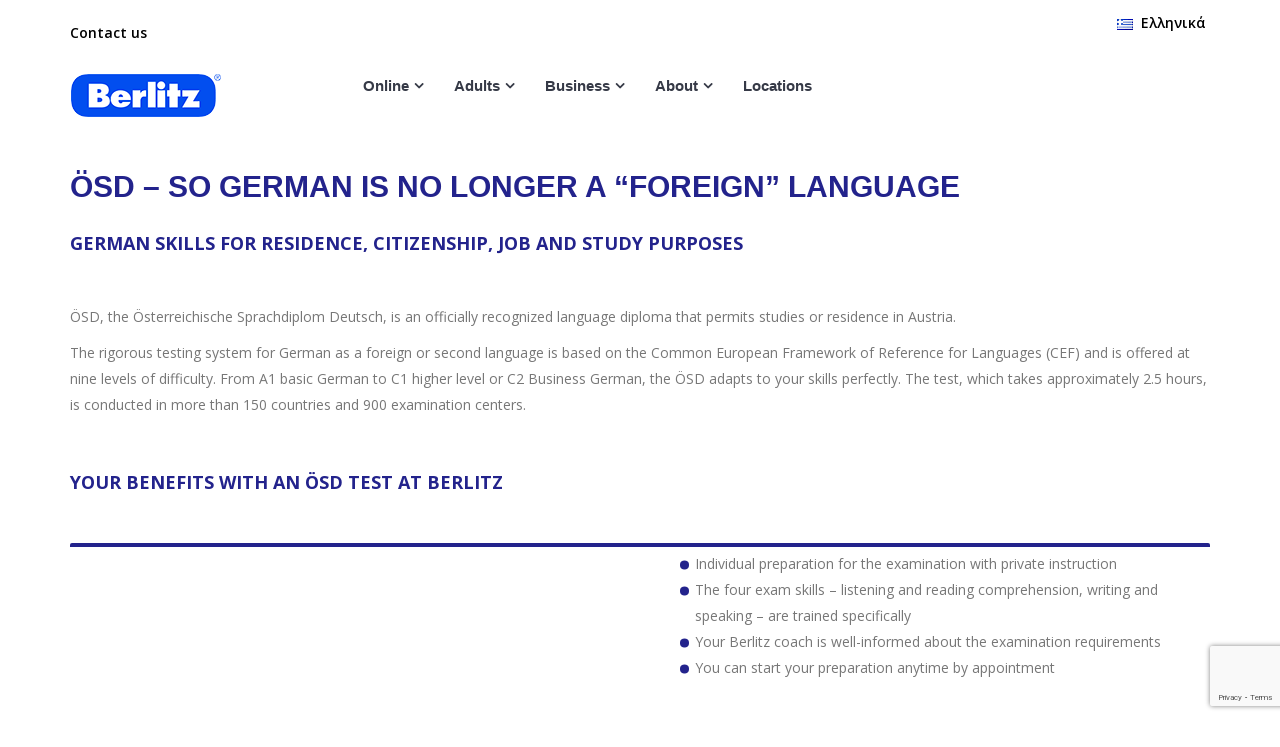

--- FILE ---
content_type: text/html; charset=UTF-8
request_url: https://berlitz.gr/en/osd-german-skills/
body_size: 70994
content:
<!DOCTYPE html>
<html lang="en-GB">
<head>
	<meta charset="UTF-8">
	<meta name="viewport" content="width=device-width, initial-scale=1">
	<link rel="pingback" href="https://berlitz.gr/xmlrpc.php">

	<title>Osd &#8211; berlitz.gr</title>
<meta name='robots' content='max-image-preview:large' />
<script id="cookieyes" type="text/javascript" src="https://cdn-cookieyes.com/client_data/a739c4d6923d3971025d61f1/script.js"></script><script type='application/javascript'>console.log('PixelYourSite Free version 9.4.7.1');</script>
<link rel='dns-prefetch' href='//www.googletagmanager.com' />
<link rel="alternate" type="application/rss+xml" title="berlitz.gr &raquo; Feed" href="https://berlitz.gr/en/feed/" />
<link rel="alternate" type="application/rss+xml" title="berlitz.gr &raquo; Comments Feed" href="https://berlitz.gr/en/comments/feed/" />
<link rel="alternate" type="text/calendar" title="berlitz.gr &raquo; iCal Feed" href="https://berlitz.gr/events/?ical=1" />
<script type="text/javascript">
/* <![CDATA[ */
window._wpemojiSettings = {"baseUrl":"https:\/\/s.w.org\/images\/core\/emoji\/14.0.0\/72x72\/","ext":".png","svgUrl":"https:\/\/s.w.org\/images\/core\/emoji\/14.0.0\/svg\/","svgExt":".svg","source":{"concatemoji":"https:\/\/berlitz.gr\/wp-includes\/js\/wp-emoji-release.min.js?ver=6.4.7"}};
/*! This file is auto-generated */
!function(i,n){var o,s,e;function c(e){try{var t={supportTests:e,timestamp:(new Date).valueOf()};sessionStorage.setItem(o,JSON.stringify(t))}catch(e){}}function p(e,t,n){e.clearRect(0,0,e.canvas.width,e.canvas.height),e.fillText(t,0,0);var t=new Uint32Array(e.getImageData(0,0,e.canvas.width,e.canvas.height).data),r=(e.clearRect(0,0,e.canvas.width,e.canvas.height),e.fillText(n,0,0),new Uint32Array(e.getImageData(0,0,e.canvas.width,e.canvas.height).data));return t.every(function(e,t){return e===r[t]})}function u(e,t,n){switch(t){case"flag":return n(e,"\ud83c\udff3\ufe0f\u200d\u26a7\ufe0f","\ud83c\udff3\ufe0f\u200b\u26a7\ufe0f")?!1:!n(e,"\ud83c\uddfa\ud83c\uddf3","\ud83c\uddfa\u200b\ud83c\uddf3")&&!n(e,"\ud83c\udff4\udb40\udc67\udb40\udc62\udb40\udc65\udb40\udc6e\udb40\udc67\udb40\udc7f","\ud83c\udff4\u200b\udb40\udc67\u200b\udb40\udc62\u200b\udb40\udc65\u200b\udb40\udc6e\u200b\udb40\udc67\u200b\udb40\udc7f");case"emoji":return!n(e,"\ud83e\udef1\ud83c\udffb\u200d\ud83e\udef2\ud83c\udfff","\ud83e\udef1\ud83c\udffb\u200b\ud83e\udef2\ud83c\udfff")}return!1}function f(e,t,n){var r="undefined"!=typeof WorkerGlobalScope&&self instanceof WorkerGlobalScope?new OffscreenCanvas(300,150):i.createElement("canvas"),a=r.getContext("2d",{willReadFrequently:!0}),o=(a.textBaseline="top",a.font="600 32px Arial",{});return e.forEach(function(e){o[e]=t(a,e,n)}),o}function t(e){var t=i.createElement("script");t.src=e,t.defer=!0,i.head.appendChild(t)}"undefined"!=typeof Promise&&(o="wpEmojiSettingsSupports",s=["flag","emoji"],n.supports={everything:!0,everythingExceptFlag:!0},e=new Promise(function(e){i.addEventListener("DOMContentLoaded",e,{once:!0})}),new Promise(function(t){var n=function(){try{var e=JSON.parse(sessionStorage.getItem(o));if("object"==typeof e&&"number"==typeof e.timestamp&&(new Date).valueOf()<e.timestamp+604800&&"object"==typeof e.supportTests)return e.supportTests}catch(e){}return null}();if(!n){if("undefined"!=typeof Worker&&"undefined"!=typeof OffscreenCanvas&&"undefined"!=typeof URL&&URL.createObjectURL&&"undefined"!=typeof Blob)try{var e="postMessage("+f.toString()+"("+[JSON.stringify(s),u.toString(),p.toString()].join(",")+"));",r=new Blob([e],{type:"text/javascript"}),a=new Worker(URL.createObjectURL(r),{name:"wpTestEmojiSupports"});return void(a.onmessage=function(e){c(n=e.data),a.terminate(),t(n)})}catch(e){}c(n=f(s,u,p))}t(n)}).then(function(e){for(var t in e)n.supports[t]=e[t],n.supports.everything=n.supports.everything&&n.supports[t],"flag"!==t&&(n.supports.everythingExceptFlag=n.supports.everythingExceptFlag&&n.supports[t]);n.supports.everythingExceptFlag=n.supports.everythingExceptFlag&&!n.supports.flag,n.DOMReady=!1,n.readyCallback=function(){n.DOMReady=!0}}).then(function(){return e}).then(function(){var e;n.supports.everything||(n.readyCallback(),(e=n.source||{}).concatemoji?t(e.concatemoji):e.wpemoji&&e.twemoji&&(t(e.twemoji),t(e.wpemoji)))}))}((window,document),window._wpemojiSettings);
/* ]]> */
</script>
<style id='wp-emoji-styles-inline-css' type='text/css'>

	img.wp-smiley, img.emoji {
		display: inline !important;
		border: none !important;
		box-shadow: none !important;
		height: 1em !important;
		width: 1em !important;
		margin: 0 0.07em !important;
		vertical-align: -0.1em !important;
		background: none !important;
		padding: 0 !important;
	}
</style>
<link rel='stylesheet' id='wp-block-library-css' href='https://berlitz.gr/wp-includes/css/dist/block-library/style.min.css?ver=6.4.7' type='text/css' media='all' />
<style id='classic-theme-styles-inline-css' type='text/css'>
/*! This file is auto-generated */
.wp-block-button__link{color:#fff;background-color:#32373c;border-radius:9999px;box-shadow:none;text-decoration:none;padding:calc(.667em + 2px) calc(1.333em + 2px);font-size:1.125em}.wp-block-file__button{background:#32373c;color:#fff;text-decoration:none}
</style>
<style id='global-styles-inline-css' type='text/css'>
body{--wp--preset--color--black: #000000;--wp--preset--color--cyan-bluish-gray: #abb8c3;--wp--preset--color--white: #ffffff;--wp--preset--color--pale-pink: #f78da7;--wp--preset--color--vivid-red: #cf2e2e;--wp--preset--color--luminous-vivid-orange: #ff6900;--wp--preset--color--luminous-vivid-amber: #fcb900;--wp--preset--color--light-green-cyan: #7bdcb5;--wp--preset--color--vivid-green-cyan: #00d084;--wp--preset--color--pale-cyan-blue: #8ed1fc;--wp--preset--color--vivid-cyan-blue: #0693e3;--wp--preset--color--vivid-purple: #9b51e0;--wp--preset--gradient--vivid-cyan-blue-to-vivid-purple: linear-gradient(135deg,rgba(6,147,227,1) 0%,rgb(155,81,224) 100%);--wp--preset--gradient--light-green-cyan-to-vivid-green-cyan: linear-gradient(135deg,rgb(122,220,180) 0%,rgb(0,208,130) 100%);--wp--preset--gradient--luminous-vivid-amber-to-luminous-vivid-orange: linear-gradient(135deg,rgba(252,185,0,1) 0%,rgba(255,105,0,1) 100%);--wp--preset--gradient--luminous-vivid-orange-to-vivid-red: linear-gradient(135deg,rgba(255,105,0,1) 0%,rgb(207,46,46) 100%);--wp--preset--gradient--very-light-gray-to-cyan-bluish-gray: linear-gradient(135deg,rgb(238,238,238) 0%,rgb(169,184,195) 100%);--wp--preset--gradient--cool-to-warm-spectrum: linear-gradient(135deg,rgb(74,234,220) 0%,rgb(151,120,209) 20%,rgb(207,42,186) 40%,rgb(238,44,130) 60%,rgb(251,105,98) 80%,rgb(254,248,76) 100%);--wp--preset--gradient--blush-light-purple: linear-gradient(135deg,rgb(255,206,236) 0%,rgb(152,150,240) 100%);--wp--preset--gradient--blush-bordeaux: linear-gradient(135deg,rgb(254,205,165) 0%,rgb(254,45,45) 50%,rgb(107,0,62) 100%);--wp--preset--gradient--luminous-dusk: linear-gradient(135deg,rgb(255,203,112) 0%,rgb(199,81,192) 50%,rgb(65,88,208) 100%);--wp--preset--gradient--pale-ocean: linear-gradient(135deg,rgb(255,245,203) 0%,rgb(182,227,212) 50%,rgb(51,167,181) 100%);--wp--preset--gradient--electric-grass: linear-gradient(135deg,rgb(202,248,128) 0%,rgb(113,206,126) 100%);--wp--preset--gradient--midnight: linear-gradient(135deg,rgb(2,3,129) 0%,rgb(40,116,252) 100%);--wp--preset--font-size--small: 13px;--wp--preset--font-size--medium: 20px;--wp--preset--font-size--large: 36px;--wp--preset--font-size--x-large: 42px;--wp--preset--spacing--20: 0.44rem;--wp--preset--spacing--30: 0.67rem;--wp--preset--spacing--40: 1rem;--wp--preset--spacing--50: 1.5rem;--wp--preset--spacing--60: 2.25rem;--wp--preset--spacing--70: 3.38rem;--wp--preset--spacing--80: 5.06rem;--wp--preset--shadow--natural: 6px 6px 9px rgba(0, 0, 0, 0.2);--wp--preset--shadow--deep: 12px 12px 50px rgba(0, 0, 0, 0.4);--wp--preset--shadow--sharp: 6px 6px 0px rgba(0, 0, 0, 0.2);--wp--preset--shadow--outlined: 6px 6px 0px -3px rgba(255, 255, 255, 1), 6px 6px rgba(0, 0, 0, 1);--wp--preset--shadow--crisp: 6px 6px 0px rgba(0, 0, 0, 1);}:where(.is-layout-flex){gap: 0.5em;}:where(.is-layout-grid){gap: 0.5em;}body .is-layout-flow > .alignleft{float: left;margin-inline-start: 0;margin-inline-end: 2em;}body .is-layout-flow > .alignright{float: right;margin-inline-start: 2em;margin-inline-end: 0;}body .is-layout-flow > .aligncenter{margin-left: auto !important;margin-right: auto !important;}body .is-layout-constrained > .alignleft{float: left;margin-inline-start: 0;margin-inline-end: 2em;}body .is-layout-constrained > .alignright{float: right;margin-inline-start: 2em;margin-inline-end: 0;}body .is-layout-constrained > .aligncenter{margin-left: auto !important;margin-right: auto !important;}body .is-layout-constrained > :where(:not(.alignleft):not(.alignright):not(.alignfull)){max-width: var(--wp--style--global--content-size);margin-left: auto !important;margin-right: auto !important;}body .is-layout-constrained > .alignwide{max-width: var(--wp--style--global--wide-size);}body .is-layout-flex{display: flex;}body .is-layout-flex{flex-wrap: wrap;align-items: center;}body .is-layout-flex > *{margin: 0;}body .is-layout-grid{display: grid;}body .is-layout-grid > *{margin: 0;}:where(.wp-block-columns.is-layout-flex){gap: 2em;}:where(.wp-block-columns.is-layout-grid){gap: 2em;}:where(.wp-block-post-template.is-layout-flex){gap: 1.25em;}:where(.wp-block-post-template.is-layout-grid){gap: 1.25em;}.has-black-color{color: var(--wp--preset--color--black) !important;}.has-cyan-bluish-gray-color{color: var(--wp--preset--color--cyan-bluish-gray) !important;}.has-white-color{color: var(--wp--preset--color--white) !important;}.has-pale-pink-color{color: var(--wp--preset--color--pale-pink) !important;}.has-vivid-red-color{color: var(--wp--preset--color--vivid-red) !important;}.has-luminous-vivid-orange-color{color: var(--wp--preset--color--luminous-vivid-orange) !important;}.has-luminous-vivid-amber-color{color: var(--wp--preset--color--luminous-vivid-amber) !important;}.has-light-green-cyan-color{color: var(--wp--preset--color--light-green-cyan) !important;}.has-vivid-green-cyan-color{color: var(--wp--preset--color--vivid-green-cyan) !important;}.has-pale-cyan-blue-color{color: var(--wp--preset--color--pale-cyan-blue) !important;}.has-vivid-cyan-blue-color{color: var(--wp--preset--color--vivid-cyan-blue) !important;}.has-vivid-purple-color{color: var(--wp--preset--color--vivid-purple) !important;}.has-black-background-color{background-color: var(--wp--preset--color--black) !important;}.has-cyan-bluish-gray-background-color{background-color: var(--wp--preset--color--cyan-bluish-gray) !important;}.has-white-background-color{background-color: var(--wp--preset--color--white) !important;}.has-pale-pink-background-color{background-color: var(--wp--preset--color--pale-pink) !important;}.has-vivid-red-background-color{background-color: var(--wp--preset--color--vivid-red) !important;}.has-luminous-vivid-orange-background-color{background-color: var(--wp--preset--color--luminous-vivid-orange) !important;}.has-luminous-vivid-amber-background-color{background-color: var(--wp--preset--color--luminous-vivid-amber) !important;}.has-light-green-cyan-background-color{background-color: var(--wp--preset--color--light-green-cyan) !important;}.has-vivid-green-cyan-background-color{background-color: var(--wp--preset--color--vivid-green-cyan) !important;}.has-pale-cyan-blue-background-color{background-color: var(--wp--preset--color--pale-cyan-blue) !important;}.has-vivid-cyan-blue-background-color{background-color: var(--wp--preset--color--vivid-cyan-blue) !important;}.has-vivid-purple-background-color{background-color: var(--wp--preset--color--vivid-purple) !important;}.has-black-border-color{border-color: var(--wp--preset--color--black) !important;}.has-cyan-bluish-gray-border-color{border-color: var(--wp--preset--color--cyan-bluish-gray) !important;}.has-white-border-color{border-color: var(--wp--preset--color--white) !important;}.has-pale-pink-border-color{border-color: var(--wp--preset--color--pale-pink) !important;}.has-vivid-red-border-color{border-color: var(--wp--preset--color--vivid-red) !important;}.has-luminous-vivid-orange-border-color{border-color: var(--wp--preset--color--luminous-vivid-orange) !important;}.has-luminous-vivid-amber-border-color{border-color: var(--wp--preset--color--luminous-vivid-amber) !important;}.has-light-green-cyan-border-color{border-color: var(--wp--preset--color--light-green-cyan) !important;}.has-vivid-green-cyan-border-color{border-color: var(--wp--preset--color--vivid-green-cyan) !important;}.has-pale-cyan-blue-border-color{border-color: var(--wp--preset--color--pale-cyan-blue) !important;}.has-vivid-cyan-blue-border-color{border-color: var(--wp--preset--color--vivid-cyan-blue) !important;}.has-vivid-purple-border-color{border-color: var(--wp--preset--color--vivid-purple) !important;}.has-vivid-cyan-blue-to-vivid-purple-gradient-background{background: var(--wp--preset--gradient--vivid-cyan-blue-to-vivid-purple) !important;}.has-light-green-cyan-to-vivid-green-cyan-gradient-background{background: var(--wp--preset--gradient--light-green-cyan-to-vivid-green-cyan) !important;}.has-luminous-vivid-amber-to-luminous-vivid-orange-gradient-background{background: var(--wp--preset--gradient--luminous-vivid-amber-to-luminous-vivid-orange) !important;}.has-luminous-vivid-orange-to-vivid-red-gradient-background{background: var(--wp--preset--gradient--luminous-vivid-orange-to-vivid-red) !important;}.has-very-light-gray-to-cyan-bluish-gray-gradient-background{background: var(--wp--preset--gradient--very-light-gray-to-cyan-bluish-gray) !important;}.has-cool-to-warm-spectrum-gradient-background{background: var(--wp--preset--gradient--cool-to-warm-spectrum) !important;}.has-blush-light-purple-gradient-background{background: var(--wp--preset--gradient--blush-light-purple) !important;}.has-blush-bordeaux-gradient-background{background: var(--wp--preset--gradient--blush-bordeaux) !important;}.has-luminous-dusk-gradient-background{background: var(--wp--preset--gradient--luminous-dusk) !important;}.has-pale-ocean-gradient-background{background: var(--wp--preset--gradient--pale-ocean) !important;}.has-electric-grass-gradient-background{background: var(--wp--preset--gradient--electric-grass) !important;}.has-midnight-gradient-background{background: var(--wp--preset--gradient--midnight) !important;}.has-small-font-size{font-size: var(--wp--preset--font-size--small) !important;}.has-medium-font-size{font-size: var(--wp--preset--font-size--medium) !important;}.has-large-font-size{font-size: var(--wp--preset--font-size--large) !important;}.has-x-large-font-size{font-size: var(--wp--preset--font-size--x-large) !important;}
.wp-block-navigation a:where(:not(.wp-element-button)){color: inherit;}
:where(.wp-block-post-template.is-layout-flex){gap: 1.25em;}:where(.wp-block-post-template.is-layout-grid){gap: 1.25em;}
:where(.wp-block-columns.is-layout-flex){gap: 2em;}:where(.wp-block-columns.is-layout-grid){gap: 2em;}
.wp-block-pullquote{font-size: 1.5em;line-height: 1.6;}
</style>
<link rel='stylesheet' id='contact-form-7-css' href='https://berlitz.gr/wp-content/plugins/contact-form-7/includes/css/styles.css?ver=5.8.6' type='text/css' media='all' />
<link rel='stylesheet' id='flexy-breadcrumb-css' href='https://berlitz.gr/wp-content/plugins/flexy-breadcrumb/public/css/flexy-breadcrumb-public.css?ver=1.2.1' type='text/css' media='all' />
<link rel='stylesheet' id='flexy-breadcrumb-font-awesome-css' href='https://berlitz.gr/wp-content/plugins/flexy-breadcrumb/public/css/font-awesome.min.css?ver=4.7.0' type='text/css' media='all' />
<link rel='stylesheet' id='venobox-css' href='https://berlitz.gr/wp-content/plugins/learnplus-portfolio/css/venobox.css?ver=1.0' type='text/css' media='all' />
<link rel='stylesheet' id='carousel-css' href='https://berlitz.gr/wp-content/plugins/learnplus-portfolio/css/owl-carousel.css?ver=1.0' type='text/css' media='all' />
<link rel='stylesheet' id='learnplus-portfolio-css' href='https://berlitz.gr/wp-content/plugins/learnplus-portfolio/css/portfolio.css?ver=1.0' type='text/css' media='all' />
<link rel='stylesheet' id='rs-plugin-settings-css' href='https://berlitz.gr/wp-content/plugins/revslider/public/assets/css/rs6.css?ver=6.2.22' type='text/css' media='all' />
<style id='rs-plugin-settings-inline-css' type='text/css'>
#rs-demo-id {}
</style>
<link rel='stylesheet' id='learnplus-color-scheme-css' href='https://berlitz.gr/wp-content/uploads/custom-css/color-scheme.css?ver=6.4.7' type='text/css' media='all' />
<link rel='stylesheet' id='js_composer_front-css' href='https://berlitz.gr/wp-content/plugins/js_composer/assets/css/js_composer.min.css?ver=6.3.0' type='text/css' media='all' />
<link rel='stylesheet' id='learnplus-fonts-css' href='https://fonts.googleapis.com/css?family=Roboto+Slab%3A400%2C100%2C300%2C700%7COpen+Sans%3A400%2C300%2C300italic%2C400italic%2C600%2C600italic%2C700%2C700italic%2C800%2C800italic%7CDroid+Serif%3A400%2C400italic%2C700%2C700italic&#038;subset=latin%2Clatin-ext&#038;ver=20160712' type='text/css' media='all' />
<link rel='stylesheet' id='bootstrap-css' href='https://berlitz.gr/wp-content/themes/learnplus/css/bootstrap.min.css?ver=3.3.2' type='text/css' media='all' />
<link rel='stylesheet' id='font-awesome-css' href='https://berlitz.gr/wp-content/themes/learnplus/css/font-awesome.min.css?ver=4.3.0' type='text/css' media='all' />
<link rel='stylesheet' id='font-icons-css' href='https://berlitz.gr/wp-content/themes/learnplus/css/stroke.min.css?ver=20160712' type='text/css' media='all' />
<link rel='stylesheet' id='font-flaticon-css' href='https://berlitz.gr/wp-content/themes/learnplus/css/flaticon.css?ver=1.0.0' type='text/css' media='all' />
<link rel='stylesheet' id='learnplus-style-css' href='https://berlitz.gr/wp-content/themes/learnplus/style.css?ver=6.4.7' type='text/css' media='all' />
<link rel='stylesheet' id='learnplus-child-style-css' href='https://berlitz.gr/wp-content/themes/learnplus-child/style.css?ver=6.4.7' type='text/css' media='all' />
<script type="text/javascript" src="https://berlitz.gr/wp-includes/js/jquery/jquery.min.js?ver=3.7.1" id="jquery-core-js"></script>
<script type="text/javascript" src="https://berlitz.gr/wp-includes/js/jquery/jquery-migrate.min.js?ver=3.4.1" id="jquery-migrate-js"></script>
<script type="text/javascript" src="https://berlitz.gr/wp-content/plugins/revslider/public/assets/js/rbtools.min.js?ver=6.2.22" id="tp-tools-js"></script>
<script type="text/javascript" src="https://berlitz.gr/wp-content/plugins/revslider/public/assets/js/rs6.min.js?ver=6.2.22" id="revmin-js"></script>
<!--[if lt IE 9]>
<script type="text/javascript" src="https://berlitz.gr/wp-content/themes/learnplus/js/html5shiv.min.js?ver=3.7.2" id="html5shiv-js"></script>
<![endif]-->
<!--[if lt IE 9]>
<script type="text/javascript" src="https://berlitz.gr/wp-content/themes/learnplus/js/respond.min.js?ver=1.4.2" id="respond-js"></script>
<![endif]-->
<script type="text/javascript" src="https://berlitz.gr/wp-content/plugins/pixelyoursite/dist/scripts/jquery.bind-first-0.2.3.min.js?ver=6.4.7" id="jquery-bind-first-js"></script>
<script type="text/javascript" src="https://berlitz.gr/wp-content/plugins/pixelyoursite/dist/scripts/js.cookie-2.1.3.min.js?ver=2.1.3" id="js-cookie-pys-js"></script>
<script type="text/javascript" id="pys-js-extra">
/* <![CDATA[ */
var pysOptions = {"staticEvents":{"facebook":{"init_event":[{"delay":0,"type":"static","name":"PageView","pixelIds":["2523406144485671"],"eventID":"5cbac6aa-d635-4b6a-9742-7ab5ecc91e3d","params":{"page_title":"Osd","post_type":"page","post_id":6229,"plugin":"PixelYourSite","user_role":"guest","event_url":"berlitz.gr\/en\/osd-german-skills\/"},"e_id":"init_event","ids":[],"hasTimeWindow":false,"timeWindow":0,"woo_order":"","edd_order":""}]}},"dynamicEvents":[],"triggerEvents":[],"triggerEventTypes":[],"facebook":{"pixelIds":["2523406144485671"],"advancedMatching":[],"advancedMatchingEnabled":false,"removeMetadata":false,"contentParams":{"post_type":"page","post_id":6229,"content_name":"Osd"},"commentEventEnabled":true,"wooVariableAsSimple":false,"downloadEnabled":true,"formEventEnabled":true,"serverApiEnabled":false,"wooCRSendFromServer":false,"send_external_id":null},"ga":{"trackingIds":["G-VGNGYHMEMZ"],"enhanceLinkAttr":false,"anonimizeIP":false,"commentEventEnabled":true,"commentEventNonInteractive":false,"downloadEnabled":true,"downloadEventNonInteractive":false,"formEventEnabled":true,"crossDomainEnabled":false,"crossDomainAcceptIncoming":false,"crossDomainDomains":[],"isDebugEnabled":[false],"disableAdvertisingFeatures":false,"disableAdvertisingPersonalization":false,"wooVariableAsSimple":false},"debug":"","siteUrl":"https:\/\/berlitz.gr","ajaxUrl":"https:\/\/berlitz.gr\/wp-admin\/admin-ajax.php","ajax_event":"e843298035","enable_remove_download_url_param":"1","cookie_duration":"7","last_visit_duration":"60","enable_success_send_form":"","ajaxForServerEvent":"1","send_external_id":"1","external_id_expire":"180","gdpr":{"ajax_enabled":true,"all_disabled_by_api":false,"facebook_disabled_by_api":false,"analytics_disabled_by_api":false,"google_ads_disabled_by_api":false,"pinterest_disabled_by_api":false,"bing_disabled_by_api":false,"externalID_disabled_by_api":false,"facebook_prior_consent_enabled":true,"analytics_prior_consent_enabled":true,"google_ads_prior_consent_enabled":null,"pinterest_prior_consent_enabled":true,"bing_prior_consent_enabled":true,"cookiebot_integration_enabled":false,"cookiebot_facebook_consent_category":"marketing","cookiebot_analytics_consent_category":"statistics","cookiebot_tiktok_consent_category":"marketing","cookiebot_google_ads_consent_category":null,"cookiebot_pinterest_consent_category":"marketing","cookiebot_bing_consent_category":"marketing","consent_magic_integration_enabled":false,"real_cookie_banner_integration_enabled":false,"cookie_notice_integration_enabled":false,"cookie_law_info_integration_enabled":true},"cookie":{"disabled_all_cookie":false,"disabled_advanced_form_data_cookie":false,"disabled_landing_page_cookie":false,"disabled_first_visit_cookie":false,"disabled_trafficsource_cookie":false,"disabled_utmTerms_cookie":false,"disabled_utmId_cookie":false},"woo":{"enabled":false},"edd":{"enabled":false}};
/* ]]> */
</script>
<script type="text/javascript" src="https://berlitz.gr/wp-content/plugins/pixelyoursite/dist/scripts/public.js?ver=9.4.7.1" id="pys-js"></script>

<!-- Google tag (gtag.js) snippet added by Site Kit -->
<!-- Google Ads snippet added by Site Kit -->
<script type="text/javascript" src="https://www.googletagmanager.com/gtag/js?id=AW-1002535950" id="google_gtagjs-js" async></script>
<script type="text/javascript" id="google_gtagjs-js-after">
/* <![CDATA[ */
window.dataLayer = window.dataLayer || [];function gtag(){dataLayer.push(arguments);}
gtag("js", new Date());
gtag("set", "developer_id.dZTNiMT", true);
gtag("config", "AW-1002535950");
 window._googlesitekit = window._googlesitekit || {}; window._googlesitekit.throttledEvents = []; window._googlesitekit.gtagEvent = (name, data) => { var key = JSON.stringify( { name, data } ); if ( !! window._googlesitekit.throttledEvents[ key ] ) { return; } window._googlesitekit.throttledEvents[ key ] = true; setTimeout( () => { delete window._googlesitekit.throttledEvents[ key ]; }, 5 ); gtag( "event", name, { ...data, event_source: "site-kit" } ); }; 
/* ]]> */
</script>
<link rel="https://api.w.org/" href="https://berlitz.gr/wp-json/" /><link rel="alternate" type="application/json" href="https://berlitz.gr/wp-json/wp/v2/pages/6229" /><link rel="EditURI" type="application/rsd+xml" title="RSD" href="https://berlitz.gr/xmlrpc.php?rsd" />
<meta name="generator" content="WordPress 6.4.7" />
<link rel="canonical" href="https://berlitz.gr/en/osd-german-skills/" />
<link rel='shortlink' href='https://berlitz.gr/?p=6229' />
<link rel="alternate" type="application/json+oembed" href="https://berlitz.gr/wp-json/oembed/1.0/embed?url=https%3A%2F%2Fberlitz.gr%2Fen%2Fosd-german-skills%2F" />
<link rel="alternate" type="text/xml+oembed" href="https://berlitz.gr/wp-json/oembed/1.0/embed?url=https%3A%2F%2Fberlitz.gr%2Fen%2Fosd-german-skills%2F&#038;format=xml" />
<!-- start Simple Custom CSS and JS -->
<style type="text/css">
/* Add your CSS code here.

For example:
.example {
    color: red;
}

For brushing up on your CSS knowledge, check out http://www.w3schools.com/css/css_syntax.asp

End of comment */ 

/* HEADER 
.custom-color-scheme .topbar {
  background-color: transparent;
}
.header {
  background-color: transparent;
  z-index: 2;
}
.page-template-template-full-width-php .site-content{
  top: 0px !important;
  position: absolute;
}
.site-header .navbar {
  padding: 0;
}
 END HEADER END*/

.why-us i, .feature-list i {
  font-family: FontAwesome;
  line-height: 18px;
  font-size: 18px;
}
.contactpageicons .custom-color-scheme .course-meta .label-primary, .custom-color-scheme .feature-list i {
  background-color: transparent;
  border-color: transparent;
}
.contactpageicons .why-us i, .feature-list i {
  /*font-size: 20px;
  line-height: 20px;*/
  color: #185FF0;
  height: auto;
}

.mega-menu-container.container {
  background-color: #fff !important;
}
.primary-nav .mega-menu-container .mega-sub-menu > a {
  color: rgb(45, 47, 61);
}
.primary-nav .mega-menu-container ul.sub-menu li a {
  color: rgb(45, 47, 61);
}
.custom-color-scheme .nav .menu > .current-menu-ancestor > a {
  background-color: #fff;
  font-weight: 600;
  color: #000;
}

@media (min-width: 992px){
.top-imagehome {
  position: relative;
  bottom: 175px;
}
.custom-color-scheme .topbar {
  background-color: transparent;
}
.header {
  background-color: transparent;
  z-index: 2;
	}}

.titlestyle1 {
  text-decoration: underline rgb(80, 223, 161);
  color: rgb(255, 255, 255);
  font-size: 20px;
  font-weight: 500;
  text-underline-offset: var(--offset,0.1em);
  transition: --offset 200ms ease 0s;
  --offset: 0.3em;
}
.textstyle1 {
  color: rgb(255, 255, 255);
  font-size: 16px;
  font-weight: 300;
  line-height: 1.6;
}
.vc_btn3.vc_btn3-color-juicy-pink, .vc_btn3.vc_btn3-color-juicy-pink.vc_btn3-style-flat {
  color: #fff;
  background-color: rgb(0, 79, 239);
  border-radius: 3px;
  font-size: 14px;
  font-weight: 500;
  min-width: auto;
  padding: 12px 24px !important;
}
.vc_btn3.vc_btn3-color-juicy-pink, .vc_btn3.vc_btn3-color-juicy-pink.vc_btn3-style-flat {
  background: rgb(25, 96, 240) radial-gradient(circle, transparent 1%, rgb(25, 96, 240) 1%) center center / 15000% !important;
}
.vc_gitem_row .vc_gitem-col {
  background: #fff;
}
.vc_grid-item-mini {
  box-shadow: rgba(0, 0, 0, 0.05) 0px 4px 10px;
}
.vc_gitem-zone.vc_gitem-zone-a.vc_gitem-is-link {
  min-height: 241px;
}
.vc_gitem-post-data h4 {
  font-size: 20px;
  font-weight: 500;
  line-height: 1.6;
}
.vc_gitem-post-data {
  font-size: 16px;
  margin: 0px 0px 24px;
}
.vc_gitem_row .vc_gitem-col {
  padding: 24px;
}
.button-wrapper p, .section-title p {
  font-style: normal;
  font-size: 18px;
  color: #fff;
  font-family: inherit;
}
.section-title h4 {
  font-size: 32px;
  font-weight: 500;
}
.custom-color-scheme .wpcf7 .wpcf7-submit {
  background-color: transparent;
  color: rgb(255, 255, 255);
  border: 2px solid #fff;
  font-family: inherit;
  width: 200px;
  margin: auto;
  padding: 12px 24px;
	background: #024EEF;
}
.custom-color-scheme .wpcf7 .wpcf7-submit:hover {
  border-color: #fff;
  background: #2A6BF7;
}
.topbar .widget {
  color: #000;
}
.topbar .widget a {
  color: #000;
}
.site-content {
  padding: 0;
}


/*========== HOME SERVICES ==============*/

.callout.home-servises .col-md-9 {
  width: 100%;
padding: 0;
}
.callout.home-servises .col-md-3 {
  width: auto;
}
.custom-color-scheme mark, .custom-color-scheme .blog-desc div.post-date span.month, .custom-color-scheme .pagination > li > a, .custom-color-scheme .pagination > li > span, .custom-color-scheme .btn-primary {
  background-color: #1960F0;
  border-color: #1960F0;
}
.callout.home-servises {
  border: 0px solid #dedde1;
  background-color: #fff;
  box-shadow: 1px 1px 15px #dbdbdb;
}
.btn.btn-primary.btn-block {
  background: rgb(25, 96, 240) radial-gradient(circle, transparent 1%, rgb(25, 96, 240) 1%) center center / 15000% !important;
}
.home-servises.callout i {
  display: none;
}
.home-servises.callout h4 {
  border-right: 0px solid #d1d0d4;
  font-size: 20px;
  font-weight: 500;
  line-height: 1.6;
  padding: 0 20px;
}
.callout.home-servises p {
  padding: 0 20px;
}
.home-servises .alignnone.size-medium.wp-image-8630 {
  width: 150%;
  margin-top: -35px;
}
.callout.home-servises {
  padding: 15px;
}

/*=====END===== HOME SERVICES ======END========*/

.fbc-page .fbc-wrap .fbc-items li {
  padding: 7px 2px;
}

@media (max-width: 991px) {
  .site-header .primary-nav .menu .mega-sub-menu > a {
    color: #000;
  }
}

.mstmullist li::before {
  top: 0px;
  line-height: 0.5;
}
.semi-mstm-heading {
  color: #23238C;
 text-transform: uppercase;
}
.semi-mstm-heading {
  font-weight: bold;
  font-size: 30px !important;
  margin-bottom: 14px !important;
  line-height: 32px !important;
}

.page-title {
  border-top: 1px solid #fff;
  border-bottom: 1px solid #fff;
}
.grey {
  background-color: #fff;
}

h2.semi-mstm-heading {
	 font-size: 18px !important;
  font-weight: bold;
	margin-top: 13px;
}

.grey.page-title .text-left {
  display: none;
}
.col-md-6.col-sm-6.text-right {
  float: right;
}

.widget ul li {
  padding: 2px 0;
}
.textwidget p {
  padding: 10px 0 0;
}

.primary-nav .mega-menu-container .mega-sub-menu > a:hover {
  color: rgb(0, 79, 239);
}
.nav .mega-menu-container ul.sub-menu a:hover {
  color: rgb(0, 79, 239);
}
.site-header.affix .primary-nav .menu > li > a {
  font-weight: 600;
}
.nav a {
	font-weight: 600;
}
.topbar .widget {
  font-weight: 600;
}

.featured-image {
  height: 600px;
  margin-top: -180px !important;
  margin-bottom: 30px !important;
}
.grey {
  background-color: transparent;
}
.page-title {
  border-top: 0px solid #fff;
  border-bottom: 0px solid #fff;
  display: none;
}

@media (max-width: 991px){
.featured-image {
	height: 250px;
}}

/*@media (min-width: 992px) {
  .header {
    background-color: #272b3a8f;
}
 .custom-color-scheme .topbar {
    background-color: #272b3a8f;
 }
.home .header {
  background: transparent;
}
.home #topbar {
  background: transparent;
}*/
.home .nav a {
  color: #fff;
}
.home .topbar .widget a {
  color: #fff;
}
.home .topbar .widget {
  color: #fff;
}
.site-header .navbar {
  padding: 10px 0 0;
}
.vce-hero-section--wrap {
  background: #eeeeee7a;
}
.site-header.affix {
  top: 0;
  left: 0;
  right: 0;
  width: 100%;
  padding: 0;
  z-index: 9999;
  position: fixed;
  background-color: #82848edb;
  opacity: 1;
  box-shadow: 0 2px 0 0 #82848eba;
}

@media (min-width: 1200px) {
  .container {
    background: transparent;
  }
}


@media (max-width: 767px) {
  .topbar {
    width: 30%;
    float: right;
    top: 10px;
  }
.navbar-header.col-xs-12.col-sm-12.col-md-3 {
  width: 70%;
}
}

@media(max-width:392px){
#polylang-2 span {
  display: none;
}
}

@media (max-width: 992px) {	
.custom-color-scheme .topbar {
  background-color: #fff;
	}
.topbar span {
  color: #000;
}
}

.vc_toggle.vc_toggle_default .vc_toggle_title .vc_toggle_icon::before, .vc_toggle.vc_toggle_default.vc_toggle_active .vc_toggle_title .vc_toggle_icon::before {
  content: "+" !important;
  color: #23238C !important;
}
.vc_general.vc_tta-color-grey.vc_tta-style-classic .vc_tta-tab > a:hover {
  background-color: #23238C !important;
}

.wpcf7 form .wpcf7-response-output {
  background: #46b450 !important;
  color: #fff !important;
}</style>
<!-- end Simple Custom CSS and JS -->

            <style type="text/css">              
                
                /* Background color */
                .fbc-page .fbc-wrap .fbc-items {
                    background-color: rgba(237,239,240,0);
                }
                /* Items font size */
                .fbc-page .fbc-wrap .fbc-items li {
                    font-size: 16px;
                }
                
                /* Items' link color */
                .fbc-page .fbc-wrap .fbc-items li a {
                    color: #949b9e;                    
                }
                
                /* Seprator color */
                .fbc-page .fbc-wrap .fbc-items li .fbc-separator {
                    color: #949b9e;
                }
                
                /* Active item & end-text color */
                .fbc-page .fbc-wrap .fbc-items li.active span,
                .fbc-page .fbc-wrap .fbc-items li .fbc-end-text {
                    color: #27272a;
                    font-size: 16px;
                }
            </style>

            <meta name="generator" content="Site Kit by Google 1.160.1" /><meta name="generator" content="Powered by Visual Composer Website Builder - fast and easy-to-use drag and drop visual editor for WordPress."/><noscript><style>.vce-row-container .vcv-lozad {display: none}</style></noscript><meta name="tec-api-version" content="v1"><meta name="tec-api-origin" content="https://berlitz.gr"><link rel="alternate" href="https://berlitz.gr/wp-json/tribe/events/v1/" /><meta name="generator" content="Powered by WPBakery Page Builder - drag and drop page builder for WordPress."/>
<meta name="generator" content="Powered by Slider Revolution 6.2.22 - responsive, Mobile-Friendly Slider Plugin for WordPress with comfortable drag and drop interface." />
<script type="text/javascript">function setREVStartSize(e){
			//window.requestAnimationFrame(function() {				 
				window.RSIW = window.RSIW===undefined ? window.innerWidth : window.RSIW;	
				window.RSIH = window.RSIH===undefined ? window.innerHeight : window.RSIH;	
				try {								
					var pw = document.getElementById(e.c).parentNode.offsetWidth,
						newh;
					pw = pw===0 || isNaN(pw) ? window.RSIW : pw;
					e.tabw = e.tabw===undefined ? 0 : parseInt(e.tabw);
					e.thumbw = e.thumbw===undefined ? 0 : parseInt(e.thumbw);
					e.tabh = e.tabh===undefined ? 0 : parseInt(e.tabh);
					e.thumbh = e.thumbh===undefined ? 0 : parseInt(e.thumbh);
					e.tabhide = e.tabhide===undefined ? 0 : parseInt(e.tabhide);
					e.thumbhide = e.thumbhide===undefined ? 0 : parseInt(e.thumbhide);
					e.mh = e.mh===undefined || e.mh=="" || e.mh==="auto" ? 0 : parseInt(e.mh,0);		
					if(e.layout==="fullscreen" || e.l==="fullscreen") 						
						newh = Math.max(e.mh,window.RSIH);					
					else{					
						e.gw = Array.isArray(e.gw) ? e.gw : [e.gw];
						for (var i in e.rl) if (e.gw[i]===undefined || e.gw[i]===0) e.gw[i] = e.gw[i-1];					
						e.gh = e.el===undefined || e.el==="" || (Array.isArray(e.el) && e.el.length==0)? e.gh : e.el;
						e.gh = Array.isArray(e.gh) ? e.gh : [e.gh];
						for (var i in e.rl) if (e.gh[i]===undefined || e.gh[i]===0) e.gh[i] = e.gh[i-1];
											
						var nl = new Array(e.rl.length),
							ix = 0,						
							sl;					
						e.tabw = e.tabhide>=pw ? 0 : e.tabw;
						e.thumbw = e.thumbhide>=pw ? 0 : e.thumbw;
						e.tabh = e.tabhide>=pw ? 0 : e.tabh;
						e.thumbh = e.thumbhide>=pw ? 0 : e.thumbh;					
						for (var i in e.rl) nl[i] = e.rl[i]<window.RSIW ? 0 : e.rl[i];
						sl = nl[0];									
						for (var i in nl) if (sl>nl[i] && nl[i]>0) { sl = nl[i]; ix=i;}															
						var m = pw>(e.gw[ix]+e.tabw+e.thumbw) ? 1 : (pw-(e.tabw+e.thumbw)) / (e.gw[ix]);					
						newh =  (e.gh[ix] * m) + (e.tabh + e.thumbh);
					}				
					if(window.rs_init_css===undefined) window.rs_init_css = document.head.appendChild(document.createElement("style"));					
					document.getElementById(e.c).height = newh+"px";
					window.rs_init_css.innerHTML += "#"+e.c+"_wrapper { height: "+newh+"px }";				
				} catch(e){
					console.log("Failure at Presize of Slider:" + e)
				}					   
			//});
		  };</script>
<style type="text/css" data-type="vc_custom-css">.text3{padding-left: 10px; padding-right: 10px;}

.text3>div{padding: 10px 0px;
border-top: 2px solid rgb(35, 35, 140);
border-bottom: 4px solid rgb(35, 35, 140);
margin-bottom: 30px;}

.text3 h2 strong{font-size:17px; color:rgb(35, 35, 140); text-transform:uppercase; font-weight:bold;}
.text3 p strong{font-size:13px; color:rgb(35, 35, 140); font-weight:bold; text-transform:uppercase;}
.text3 .wpb_wrapper{margin-bottom:0px;}
.text3 .vc_column-inner{padding-left:0px !important; padding-right:0px !important;}
.text3 h2{margin-bottom: 20px !important; margin-top: 15px !important;}
.text3 p{font-size:13px;}
.wpex-vc-columns-wrap .text3:nth-child(1),.wpex-vc-columns-wrap .text3:nth-child(3){margin-bottom: 40px;}
//.text3:nth-child(3)>div{border-color:#880267 !important;}
.mb0{display: inline-block;}
.wpb_wrapper .semi-mstm-heading{font-size: 30px ! important; margin-bottom: 14px ! important; line-height: 32px !important;}
.mb5.semi-mstm-heading{font-size: 18px ! important; font-weight: bold; margin-top: 13px; margin-bottom: 4px;}
.mb5.semi-mstm-heading strong{font-weight:bold;}
.wpb_wrapper .semi-mstm-heading strong{font-weight: bold;}
.mstm-title{margin-bottom:0px !important; background: rgb(234, 240, 248) none repeat scroll 0% 0%; font-size: 16px; padding: 10px 20px; color: rgb(35, 35, 140);}
.mstmlist .wpb_wrapper{margin-bottom:0px;}
.mstmlist p:not(.mstm-title),.mstmlist ul{display:none;}
.mstm-title{margin-top:0px;}
.wpex-vc-column-wrapper { margin-bottom: 0px !important;}
.mstmullist li::before{color: rgb(35, 35, 140) !important; content: '.'; position: absolute;
left: -18px; top: -17px; font-size: 55px; font-weight: bold;}
.mstmullist li{position:relative;}
.mstmullist ul{list-style:none !important;}
.mstm-border{padding-top: 7px; padding-bottom: 7px; border-bottom:solid 2px #880267 !important; border-top:solid 2px #880267 !important;}</style><style type="text/css" data-type="vc_shortcodes-custom-css">.vc_custom_1477055642761{border-top-width: 4px !important;border-bottom-width: 4px !important;padding-top: 4px !important;padding-bottom: 4px !important;border-top-color: #23238c !important;border-top-style: solid !important;border-bottom-color: #23238c !important;border-bottom-style: solid !important;border-radius: 2px !important;}</style><noscript><style> .wpb_animate_when_almost_visible { opacity: 1; }</style></noscript></head>

<body class="page-template-default page page-id-6229 vcwb tribe-no-js  full-content header-top learnplus-topbar custom-color-scheme wpb-js-composer js-comp-ver-6.3.0 vc_responsive">
		<div id="page" class="hfeed site">

		<div id="topbar" class="topbar">
		<div class="container">
			<div class="row">
				<div class="topbar-left topbar-widgets col-sm-6 col-md-6 text-left hidden-xs">
											<div id="text-7" class="widget widget_text">			<div class="textwidget"><p><a href="https://berlitz.gr/contact-form/">Contact us</a></p>
</div>
		</div>									</div>
				<div class="topbar-right topbar-widgets col-xs-12 col-sm-6 col-md-6 text-right">
											<div id="polylang-2" class="widget widget_polylang"><ul>
	<li class="lang-item lang-item-2 lang-item-el no-translation lang-item-first"><a  lang="el" hreflang="el" href="https://berlitz.gr/"><img src="[data-uri]" alt="" width="16" height="11" style="width: 16px; height: 11px;" /><span style="margin-left:0.3em;">Ελληνικά</span></a></li>
</ul>
</div>									</div>
			</div>
		</div>
	</div>
	
	<header id="masthead" class="site-header header">
			<div class="container">
		<div class="navbar row" role="navigation">
			<div class="navbar-header col-xs-12 col-sm-12 col-md-3">
				<button type="button" class="navbar-toggle collapsed" data-toggle="collapse" data-target=".navbar-collapse">
					<span class="fa fa-bars"></span>
				</button>
				<a href="https://berlitz.gr/en/homepage/" class="logo">
	<img alt="berlitz.gr" src="https://berlitz.gr/wp-content/uploads/2015/12/logo.png" />
</a>

<p class="site-title"><a href="https://berlitz.gr/en/homepage/" rel="home">berlitz.gr</a></p><h2 class="site-description"></h2>
			</div><!-- end navbar-header -->

			<nav id="site-navigation" class="primary-nav nav col-xs-12 col-md-9">
				<div class="main-nav">
					<ul id="menu-main-menu-english" class="menu"><li id="menu-item-9738" class="menu-item menu-item-type-custom menu-item-object-custom menu-item-has-children menu-item-9738 menu-item-mega"><a href="#">Online</a><div class="mega-menu-container container" >
<div class="mega-menu-columns">
	<div id="menu-item-9739" class="menu-item menu-item-type-custom menu-item-object-custom menu-item-9739 mega-sub-menu col-md-4"><a href="/en/learn-online/">Online Language Courses for Adults</a></div></div>
</div><li id="menu-item-9651" class="menu-item menu-item-type-custom menu-item-object-custom menu-item-has-children menu-item-9651 menu-item-mega"><a href="#">Adults</a><div class="mega-menu-container container" >
<div class="mega-menu-columns">
	<div id="menu-item-9856" class="menu-item menu-item-type-custom menu-item-object-custom menu-item-has-children menu-item-9856 mega-sub-menu col-md-4"><a href="#">LIVE INDIVIDUAL INSTRUCTION</a>
	<ul class="sub-menu">
		<li id="menu-item-9857" class="menu-item menu-item-type-post_type menu-item-object-page menu-item-9857"><a href="https://berlitz.gr/en/individual-individual-instruction/">Individual Instruction</a></li>
		<li id="menu-item-9859" class="menu-item menu-item-type-post_type menu-item-object-page menu-item-9859"><a href="https://berlitz.gr/en/total-immersion/">Total Immersion</a></li>
		<li id="menu-item-9860" class="menu-item menu-item-type-post_type menu-item-object-page menu-item-9860"><a href="https://berlitz.gr/en/telephone-lessons-zoom/">Telephone lessons- ZOOM</a></li>
		<li id="menu-item-9861" class="menu-item menu-item-type-post_type menu-item-object-page menu-item-9861"><a href="https://berlitz.gr/en/study-abroad/">Study Abroad</a></li>
	</ul>
</div>	<div id="menu-item-9862" class="menu-item menu-item-type-custom menu-item-object-custom menu-item-has-children menu-item-9862 mega-sub-menu col-md-4"><a href="#">LIVE GROUP INSTRUCTION</a>
	<ul class="sub-menu">
		<li id="menu-item-9863" class="menu-item menu-item-type-post_type menu-item-object-page menu-item-9863"><a href="https://berlitz.gr/en/semi-private-instructions-two-three-participants/">Semi Private Instructions (2-3 participants)</a></li>
		<li id="menu-item-9864" class="menu-item menu-item-type-post_type menu-item-object-page menu-item-9864"><a href="https://berlitz.gr/en/group-instructions-4-8-participants/">Group Instructions  (4-8 participants)</a></li>
		<li id="menu-item-9865" class="menu-item menu-item-type-post_type menu-item-object-page menu-item-9865"><a href="https://berlitz.gr/en/conversation-eclass-nine-twelve-participants/">Conversation eClass (9-12 participants)</a></li>
		<li id="menu-item-9866" class="menu-item menu-item-type-post_type menu-item-object-page menu-item-9866"><a href="https://berlitz.gr/en/business-english-workshop/">Business English Workshop</a></li>
	</ul>
</div>	<div id="menu-item-9867" class="menu-item menu-item-type-custom menu-item-object-custom menu-item-has-children menu-item-9867 mega-sub-menu col-md-4"><a href="#">TESTING</a>
	<ul class="sub-menu">
		<li id="menu-item-9868" class="menu-item menu-item-type-custom menu-item-object-custom menu-item-9868"><a href="/berlitz-placement-test/">Berlitz Placement Test</a></li>
		<li id="menu-item-9869" class="menu-item menu-item-type-post_type menu-item-object-page menu-item-9869"><a href="https://berlitz.gr/en/preparation-for-official-tests/">Preparation for official Tests (Cambridge, TOEFL, ÖSD etc.)</a></li>
	</ul>
</div></div>
</div><li id="menu-item-9405" class="menu-item menu-item-type-custom menu-item-object-custom menu-item-has-children menu-item-9405 menu-item-mega"><a href="#">Business</a><div class="mega-menu-container container" >
<div class="mega-menu-columns">
	<div id="menu-item-9870" class="menu-item menu-item-type-custom menu-item-object-custom menu-item-has-children menu-item-9870 mega-sub-menu col-md-4"><a href="#">LANGUAGE TRAINING</a>
	<ul class="sub-menu">
		<li id="menu-item-9874" class="menu-item menu-item-type-custom menu-item-object-custom menu-item-9874"><a href="/en/individual-individual-instruction/">Individual Instruction</a></li>
		<li id="menu-item-9875" class="menu-item menu-item-type-post_type menu-item-object-page menu-item-9875"><a href="https://berlitz.gr/en/corporate-group-courses/">Corporate Group Courses</a></li>
		<li id="menu-item-9873" class="menu-item menu-item-type-custom menu-item-object-custom menu-item-9873"><a href="/en/business-english-workshop/">Business English Workshop</a></li>
	</ul>
</div>	<div id="menu-item-9876" class="menu-item menu-item-type-custom menu-item-object-custom menu-item-has-children menu-item-9876 mega-sub-menu col-md-4"><a href="#">BUSINESS SEMINARS</a>
	<ul class="sub-menu">
		<li id="menu-item-9877" class="menu-item menu-item-type-post_type menu-item-object-page menu-item-9877"><a href="https://berlitz.gr/en/intercultural-competence/">Intercultural Competence</a></li>
		<li id="menu-item-9878" class="menu-item menu-item-type-post_type menu-item-object-page menu-item-9878"><a href="https://berlitz.gr/en/courses-for-companies/">Courses for Companies</a></li>
	</ul>
</div>	<div id="menu-item-9879" class="menu-item menu-item-type-custom menu-item-object-custom menu-item-has-children menu-item-9879 mega-sub-menu col-md-4"><a href="#">CORPORATE SERVICES</a>
	<ul class="sub-menu">
		<li id="menu-item-9880" class="menu-item menu-item-type-post_type menu-item-object-page menu-item-9880"><a href="https://berlitz.gr/en/training-process/">Training Process</a></li>
		<li id="menu-item-9883" class="menu-item menu-item-type-post_type menu-item-object-page menu-item-9883"><a href="https://berlitz.gr/en/training-evaluation-system/">Training Evaluation System</a></li>
		<li id="menu-item-9882" class="menu-item menu-item-type-post_type menu-item-object-page menu-item-9882"><a href="https://berlitz.gr/en/customized-training-solutions/">Customized Training Solutions</a></li>
	</ul>
</div></div>
</div><li id="menu-item-9408" class="menu-item menu-item-type-custom menu-item-object-custom menu-item-has-children menu-item-9408 menu-item-mega"><a href="#">About</a><div class="mega-menu-container container" >
<div class="mega-menu-columns">
	<div id="menu-item-9884" class="menu-item menu-item-type-custom menu-item-object-custom menu-item-has-children menu-item-9884 mega-sub-menu col-md-6"><a href="#">WHY BERLITZ</a>
	<ul class="sub-menu">
		<li id="menu-item-9885" class="menu-item menu-item-type-post_type menu-item-object-page menu-item-9885"><a href="https://berlitz.gr/en/years-of-experience/">Years of Experience</a></li>
		<li id="menu-item-9886" class="menu-item menu-item-type-post_type menu-item-object-page menu-item-9886"><a href="https://berlitz.gr/en/our-unique-method/">Our Unique Method®</a></li>
		<li id="menu-item-9887" class="menu-item menu-item-type-post_type menu-item-object-page menu-item-9887"><a href="https://berlitz.gr/en/our-qualified-language-instructors/">Our Qualified Language Instructors</a></li>
		<li id="menu-item-9888" class="menu-item menu-item-type-post_type menu-item-object-page menu-item-9888"><a href="https://berlitz.gr/en/excellent-references/">Excellent References</a></li>
		<li id="menu-item-9889" class="menu-item menu-item-type-post_type menu-item-object-page menu-item-9889"><a href="https://berlitz.gr/en/reliable-quality-management/">Reliable Quality Management</a></li>
		<li id="menu-item-9890" class="menu-item menu-item-type-post_type menu-item-object-page menu-item-9890"><a href="https://berlitz.gr/en/berlitz-learning-cycle/">Berlitz Learning Cycle</a></li>
		<li id="menu-item-9891" class="menu-item menu-item-type-custom menu-item-object-custom menu-item-9891"><a href="/en/berlitz-levels/">Berlitz Levels</a></li>
	</ul>
</div>	<div id="menu-item-9892" class="menu-item menu-item-type-custom menu-item-object-custom menu-item-has-children menu-item-9892 mega-sub-menu col-md-6"><a href="#">CAREER</a>
	<ul class="sub-menu">
		<li id="menu-item-9893" class="menu-item menu-item-type-post_type menu-item-object-page menu-item-9893"><a href="https://berlitz.gr/en/berlitz-as-an-employer/">Berlitz as an Employer</a></li>
		<li id="menu-item-9894" class="menu-item menu-item-type-post_type menu-item-object-page menu-item-9894"><a href="https://berlitz.gr/en/how-to-apply/">How to Apply</a></li>
		<li id="menu-item-9895" class="menu-item menu-item-type-post_type menu-item-object-page menu-item-9895"><a href="https://berlitz.gr/en/job-vacancies/">Job Vacancies</a></li>
	</ul>
</div></div>
</div><li id="menu-item-9409" class="menu-item menu-item-type-post_type menu-item-object-page menu-item-9409"><a href="https://berlitz.gr/en/locations/">Locations</a></li>
</ul>				</div>

							</nav>
		</div>
	</div>
		</header><!-- #masthead -->

			<section class="grey page-title">
			<div class="container">
				<div class="row ">
					<div class="col-md-6 col-sm-6 text-left">
						<h1>Osd</h1>					</div>
					<!-- end col -->
					<div class="col-md-6 col-sm-6 text-right">
						<div class="bread">
							<div class="breadcrumb">
								<span itemscope itemtype="http://data-vocabulary.org/Breadcrumb">
				<a class="home" href="https://berlitz.gr/en/homepage" itemprop="url"><span itemprop="title">Home</span></a>
			</span><span class="sep">&#47;</span>
		<span itemscope itemtype="http://data-vocabulary.org/Breadcrumb">
			<span itemprop="title">Osd</span>
		</span>
								</div>
						</div>
					</div>
				</div>
			</div>
		</section>

		
	<div id="content" class="site-content">
					<div class="container">
				<div class="row">
		
	<div id="primary" class="content-area col-md-12">
		<main id="main" class="site-main">
			
				
<article id="post-6229" class="post-6229 page type-page status-publish hentry">
	<div class="entry-content">
		<div class="vc_row wpb_row vc_row-fluid"><div class="container"><div class="row"><div class="wpb_column vc_column_container vc_col-sm-12"><div class="vc_column-inner"><div class="wpb_wrapper">
	<div class="wpb_text_column wpb_content_element " >
		<div class="wpb_wrapper">
			<h2 class="semi-mstm-heading"><strong>ÖSD &#8211; so German is no longer a &#8220;foreign&#8221; language</strong></h2>
<h3 class="h3 mb5 semi-mstm-heading"><strong>German skills for residence, citizenship, job and study purposes</strong></h3>

		</div>
	</div>
</div></div></div></div></div></div><div class="vc_row wpb_row vc_row-fluid"><div class="container"><div class="row"><div class="wpb_column vc_column_container vc_col-sm-12"><div class="vc_column-inner"><div class="wpb_wrapper">
	<div class="wpb_text_column wpb_content_element " >
		<div class="wpb_wrapper">
			<p>ÖSD, the Österreichische Sprachdiplom Deutsch, is an officially recognized language diploma that permits studies or residence in Austria.</p>
<p>The rigorous testing system for German as a foreign or second language is based on the Common European Framework of Reference for Languages (CEF) and is offered at nine levels of difficulty. From A1 basic German to C1 higher level or C2 Business German, the ÖSD adapts to your skills perfectly. The test, which takes approximately 2.5 hours, is conducted in more than 150 countries and 900 examination centers.</p>

		</div>
	</div>
</div></div></div></div></div></div><div class="vc_row wpb_row vc_row-fluid"><div class="container"><div class="row"><div class="wpb_column vc_column_container vc_col-sm-12"><div class="vc_column-inner"><div class="wpb_wrapper">
	<div class="wpb_text_column wpb_content_element " >
		<div class="wpb_wrapper">
			<h3 class="h3 mb5 semi-mstm-heading"><strong>Your benefits with an ÖSD test at Berlitz</strong></h3>

		</div>
	</div>
</div></div></div></div></div></div><div class="vc_row wpb_row vc_row-fluid mstmullist vc_custom_1477055642761 vc_row-has-fill"><div class="container"><div class="row"><div class="wpb_column vc_column_container vc_col-sm-6"><div class="vc_column-inner"><div class="wpb_wrapper">
	<div  class="wpb_single_image wpb_content_element vc_align_left">
		
		<figure class="wpb_wrapper vc_figure">
			<div class="vc_single_image-wrapper   vc_box_border_grey"></div>
		</figure>
	</div>
</div></div></div><div class="wpb_column vc_column_container vc_col-sm-6"><div class="vc_column-inner"><div class="wpb_wrapper">
	<div class="wpb_text_column wpb_content_element " >
		<div class="wpb_wrapper">
			<ul>
<li>Individual preparation for the examination with private instruction</li>
<li>The four exam skills – listening and reading comprehension, writing and speaking &#8211; are trained specifically</li>
<li>Your Berlitz coach is well-informed about the examination requirements</li>
<li>You can start your preparation anytime by appointment</li>
</ul>

		</div>
	</div>
</div></div></div></div></div></div><div class="vc_row wpb_row vc_row-fluid"><div class="container"><div class="row"><div class="wpb_column vc_column_container vc_col-sm-12"><div class="vc_column-inner"><div class="wpb_wrapper">
	<div class="wpb_text_column wpb_content_element " >
		<div class="wpb_wrapper">
			<h3 class="h3 mb5 semi-mstm-heading"><strong>The ÖSD certificate is a prerequisite for &#8230;</strong></h3>

		</div>
	</div>
</div></div></div></div></div></div><div class="vc_row wpb_row vc_row-fluid mstmullist"><div class="container"><div class="row"><div class="wpb_column vc_column_container vc_col-sm-12"><div class="vc_column-inner"><div class="wpb_wrapper">
	<div class="wpb_text_column wpb_content_element " >
		<div class="wpb_wrapper">
			<ul>
<li>Acquiring a residence permit (A1, family reunification)</li>
<li>Fulfilling the Integration Agreement (A2 / B1)</li>
<li>Obtaining Austrian citizenship (B1)</li>
<li>Additional qualification for the Public Employment Service Austria (AMS) and vocational institutions</li>
<li>Access to Austrian universities (B2, C1 or C2)</li>
</ul>

		</div>
	</div>
</div></div></div></div></div></div><div class="vc_row wpb_row vc_row-fluid"><div class="container"><div class="row"><div class="wpb_column vc_column_container vc_col-sm-12"><div class="vc_column-inner"><div class="wpb_wrapper">
	<div class="wpb_text_column wpb_content_element " >
		<div class="wpb_wrapper">
			<h3 class="h3 mb5 semi-mstm-heading"><strong>What is the next step?</strong></h3>

		</div>
	</div>
</div></div></div></div></div></div><div class="vc_row wpb_row vc_row-fluid"><div class="container"><div class="row"><div class="wpb_column vc_column_container vc_col-sm-12"><div class="vc_column-inner"><div class="wpb_wrapper">
	<div class="wpb_text_column wpb_content_element " >
		<div class="wpb_wrapper">
			<p>Stop by for a free consultation and assessment at the Berlitz Center. We analyze your skills and goals together with you and inform you about how best to prepare for the exam. <a href="http://berlitz.gr/en/contact-form/" target="_blank" rel="noopener">Make an appointment right here.</a></p>

		</div>
	</div>
</div></div></div></div></div></div>
			</div><!-- .entry-content -->

	<footer class="entry-footer">
			</footer><!-- .entry-footer -->
</article><!-- #post-## -->

				
			
		</main><!-- #main -->
	</div><!-- #primary -->

						</div> <!-- .row -->
			</div><!-- .container -->
			</div><!-- #content -->

	<footer id="colophon" class="site-footer dark footer section">
			<div id="footer-widgets" class="footer-widgets widgets-area">
		<div class="container">
			<div class="row">
									<div class="footer-sidebar footer-1 col-xs-12 col-sm-6 col-md-3">
						<div id="media_image-2" class="widget widget_media_image"><img width="150" height="43" src="https://berlitz.gr/wp-content/uploads/2015/12/logo.png" class="image wp-image-9425  attachment-full size-full" alt="" style="max-width: 100%; height: auto;" decoding="async" loading="lazy" /></div><div id="social-links-widget-3" class="widget social-links-widget social-links"><a href="#" class="share-facebook tooltip-enable social" rel="nofollow" title="Facebook" data-toggle="tooltip" data-placement="top" target="_blank"><i class="fa fa-facebook"></i></a><a href="#" class="share-twitter tooltip-enable social" rel="nofollow" title="Twitter" data-toggle="tooltip" data-placement="top" target="_blank"><i class="fa fa-twitter"></i></a><a href="#" class="share-linkedin tooltip-enable social" rel="nofollow" title="Linkedin" data-toggle="tooltip" data-placement="top" target="_blank"><i class="fa fa-linkedin"></i></a></div>					</div>
									<div class="footer-sidebar footer-2 col-xs-12 col-sm-6 col-md-3">
						<div id="text-8" class="widget widget_text"><h4 class="widget-title">Learn online</h4>			<div class="textwidget"><ul>
<li><a href="https://berlitz.gr/en/learn-online/live-instruction/">Live language course with a trainer via the Online Classroom</a></li>
<li><a href="https://berlitz.gr/en/learn-online/berlitz-flex/">Flexible learning with online modules and 1:1 live coaching</a></li>
</ul>
</div>
		</div>					</div>
									<div class="footer-sidebar footer-3 col-xs-12 col-sm-6 col-md-3">
						<div id="text-9" class="widget widget_text"><h4 class="widget-title">About Berlitz</h4>			<div class="textwidget"><div><strong>WHY BERLITZ</strong></p>
<ul>
<li id="menu-item-9885" class="menu-item menu-item-type-post_type menu-item-object-page menu-item-9885"><a href="https://berlitz.gr/en/years-of-experience/">Years of Experience</a></li>
<li id="menu-item-9886" class="menu-item menu-item-type-post_type menu-item-object-page menu-item-9886"><a href="https://berlitz.gr/en/our-unique-method/">Our Unique Method®</a></li>
<li id="menu-item-9887" class="menu-item menu-item-type-post_type menu-item-object-page menu-item-9887"><a href="https://berlitz.gr/en/our-qualified-language-instructors/">Our Qualified Language Instructors</a></li>
<li id="menu-item-9888" class="menu-item menu-item-type-post_type menu-item-object-page menu-item-9888"><a href="https://berlitz.gr/en/excellent-references/">Excellent References</a></li>
<li id="menu-item-9889" class="menu-item menu-item-type-post_type menu-item-object-page menu-item-9889"><a href="https://berlitz.gr/en/reliable-quality-management/">Reliable Quality Management</a></li>
<li id="menu-item-9890" class="menu-item menu-item-type-post_type menu-item-object-page menu-item-9890"><a href="https://berlitz.gr/en/berlitz-learning-cycle/">Berlitz Learning Cycle</a></li>
<li id="menu-item-9891" class="menu-item menu-item-type-custom menu-item-object-custom menu-item-9891"><a href="https://berlitz.gr/en/berlitz-levels/">Berlitz Levels</a></li>
</ul>
</div>
<div>
<p><strong>CAREER</strong></p>
<ul>
<li id="menu-item-9893" class="menu-item menu-item-type-post_type menu-item-object-page menu-item-9893"><a href="https://berlitz.gr/en/berlitz-as-an-employer/">Berlitz as an Employer</a></li>
<li id="menu-item-9894" class="menu-item menu-item-type-post_type menu-item-object-page menu-item-9894"><a href="https://berlitz.gr/en/how-to-apply/">How to Apply</a></li>
<li id="menu-item-9895" class="menu-item menu-item-type-post_type menu-item-object-page menu-item-9895"><a href="https://berlitz.gr/en/job-vacancies/">Job Vacancies</a></li>
</ul>
</div>
</div>
		</div>					</div>
									<div class="footer-sidebar footer-4 col-xs-12 col-sm-6 col-md-3">
						<div id="contact-widget-2" class="widget contact-widget"><h4 class="widget-title">Contact us</h4><ul class="contact-details"><li><i class="fa fa-link"></i> <a href="https://berlitz.gr/contact-form/">Contact Form</a></li><li><i class="fa fa-envelope"></i> <a href="mailto:">mail: athenslc@berlitz.gr</a></li><li><i class="fa fa-phone"></i>Tel: 210 2856 770</li><li><i class="fa fa-home"></i>Sofokli Venizelou 43 , 141, Lykovris</li></ul></div>					</div>
				
			</div>
		</div>
	</div>
		</footer><!-- #colophon -->

		<div class="copyright">
		<div class="container">
			<div class="row">
				<div class="col-md-6 text-left">
					Copyright © 2023. Κατασκευή ιστοσελίδων <a href="https://www.dynamicsite.gr/" target="_blank" title="κατασκευη ιστοσελίδων" rel="noopener">dynamicsite.gr</a></p>				</div>
				<div class="col-md-6 text-right">
					<nav id="footer-nav" class="footer-nav nav">
						<ul id="menu-footer-menu-%ce%b5%ce%bd" class="menu"><li id="menu-item-9983" class="menu-item menu-item-type-post_type menu-item-object-page menu-item-9983"><a href="https://berlitz.gr/en/imprint-en/">Imprint</a></li>
<li id="menu-item-9984" class="menu-item menu-item-type-post_type menu-item-object-page menu-item-9984"><a href="https://berlitz.gr/en/data-protection/">Data Protection</a></li>
<li id="menu-item-9985" class="menu-item menu-item-type-post_type menu-item-object-page menu-item-9985"><a href="https://berlitz.gr/en/terms-of-conditions/">Terms of Conditions</a></li>
</ul>					</nav>
				</div>
			</div>
		</div>
	</div>
			<a id="scroll-top" class="backtotop" href="#page-top">
			<i class="fa fa-angle-up"></i>
		</a>
		</div><!-- #page -->

		<script>
		( function ( body ) {
			'use strict';
			body.className = body.className.replace( /\btribe-no-js\b/, 'tribe-js' );
		} )( document.body );
		</script>
				<div id="search-panel" class="search-panel woocommerce fade">
			<div class="search-content">
				<form method="get" action="https://berlitz.gr/en/homepage/" class="instance-search">
					<input type="text" name="s" placeholder="Search Courses" class="search-field">
					<input type="hidden" class="search-post-type" name="post_type" value="sfwd-courses">
					<input type="submit" class="search-submit">
				</form>
				<a href="#" class="search-panel-close" id="search-panel-close">&#215;</a>
			</div>
		</div>
		<script> /* <![CDATA[ */var tribe_l10n_datatables = {"aria":{"sort_ascending":": activate to sort column ascending","sort_descending":": activate to sort column descending"},"length_menu":"Show _MENU_ entries","empty_table":"No data available in table","info":"Showing _START_ to _END_ of _TOTAL_ entries","info_empty":"Showing 0 to 0 of 0 entries","info_filtered":"(filtered from _MAX_ total entries)","zero_records":"No matching records found","search":"Search:","all_selected_text":"All items on this page were selected. ","select_all_link":"Select all pages","clear_selection":"Clear Selection.","pagination":{"all":"All","next":"Next","previous":"Previous"},"select":{"rows":{"0":"","_":": Selected %d rows","1":": Selected 1 row"}},"datepicker":{"dayNames":["Sunday","Monday","Tuesday","Wednesday","Thursday","Friday","Saturday"],"dayNamesShort":["Sun","Mon","Tue","Wed","Thu","Fri","Sat"],"dayNamesMin":["S","M","T","W","T","F","S"],"monthNames":["January","February","March","April","May","June","July","August","September","October","November","December"],"monthNamesShort":["January","February","March","April","May","June","July","August","September","October","November","December"],"monthNamesMin":["Jan","Feb","Mar","Apr","May","Jun","Jul","Aug","Sep","Oct","Nov","Dec"],"nextText":"Next","prevText":"Prev","currentText":"Today","closeText":"Done","today":"Today","clear":"Clear"}};/* ]]> */ </script><script type="text/html" id="wpb-modifications"></script><noscript><img height="1" width="1" style="display: none;" src="https://www.facebook.com/tr?id=2523406144485671&ev=PageView&noscript=1&cd%5Bpage_title%5D=Osd&cd%5Bpost_type%5D=page&cd%5Bpost_id%5D=6229&cd%5Bplugin%5D=PixelYourSite&cd%5Buser_role%5D=guest&cd%5Bevent_url%5D=berlitz.gr%2Fen%2Fosd-german-skills%2F" alt=""></noscript>
<link rel='stylesheet' id='learnplus-shortcodes-css' href='https://berlitz.gr/wp-content/plugins/learnplus-vc-addons//assets/css/frontend.css?ver=1.0.0' type='text/css' media='all' />
<script type="text/javascript" src="https://berlitz.gr/wp-content/plugins/contact-form-7/includes/swv/js/index.js?ver=5.8.6" id="swv-js"></script>
<script type="text/javascript" id="contact-form-7-js-extra">
/* <![CDATA[ */
var wpcf7 = {"api":{"root":"https:\/\/berlitz.gr\/wp-json\/","namespace":"contact-form-7\/v1"}};
/* ]]> */
</script>
<script type="text/javascript" src="https://berlitz.gr/wp-content/plugins/contact-form-7/includes/js/index.js?ver=5.8.6" id="contact-form-7-js"></script>
<script type="text/javascript" src="https://berlitz.gr/wp-content/plugins/flexy-breadcrumb/public/js/flexy-breadcrumb-public.js?ver=1.2.1" id="flexy-breadcrumb-js"></script>
<script type="text/javascript" src="https://berlitz.gr/wp-content/plugins/learnplus-portfolio/js/venobox.min.js?ver=2.0.0" id="venobox-js"></script>
<script type="text/javascript" src="https://berlitz.gr/wp-content/plugins/learnplus-portfolio/js/imagesloaded.pkgd.min.js?ver=3.1.8" id="images-loaded-js"></script>
<script type="text/javascript" src="https://berlitz.gr/wp-content/plugins/js_composer/assets/lib/bower/isotope/dist/isotope.pkgd.min.js?ver=6.3.0" id="isotope-js"></script>
<script type="text/javascript" src="https://berlitz.gr/wp-content/plugins/learnplus-portfolio/js/owl.carousel.js?ver=2.0.0" id="carousel-js"></script>
<script type="text/javascript" src="https://berlitz.gr/wp-content/plugins/learnplus-portfolio/js/portfolio.js?ver=1.0" id="learnplus-portfolio-js"></script>
<script type="text/javascript" src="https://berlitz.gr/wp-content/themes/learnplus/js/plugins.min.js?ver=20160712" id="learnplus-plugins-js"></script>
<script type="text/javascript" src="https://berlitz.gr/wp-includes/js/jquery/ui/core.min.js?ver=1.13.2" id="jquery-ui-core-js"></script>
<script type="text/javascript" src="https://berlitz.gr/wp-includes/js/jquery/ui/menu.min.js?ver=1.13.2" id="jquery-ui-menu-js"></script>
<script type="text/javascript" src="https://berlitz.gr/wp-includes/js/dist/vendor/wp-polyfill-inert.min.js?ver=3.1.2" id="wp-polyfill-inert-js"></script>
<script type="text/javascript" src="https://berlitz.gr/wp-includes/js/dist/vendor/regenerator-runtime.min.js?ver=0.14.0" id="regenerator-runtime-js"></script>
<script type="text/javascript" src="https://berlitz.gr/wp-includes/js/dist/vendor/wp-polyfill.min.js?ver=3.15.0" id="wp-polyfill-js"></script>
<script type="text/javascript" src="https://berlitz.gr/wp-includes/js/dist/dom-ready.min.js?ver=392bdd43726760d1f3ca" id="wp-dom-ready-js"></script>
<script type="text/javascript" src="https://berlitz.gr/wp-includes/js/dist/hooks.min.js?ver=c6aec9a8d4e5a5d543a1" id="wp-hooks-js"></script>
<script type="text/javascript" src="https://berlitz.gr/wp-includes/js/dist/i18n.min.js?ver=7701b0c3857f914212ef" id="wp-i18n-js"></script>
<script type="text/javascript" id="wp-i18n-js-after">
/* <![CDATA[ */
wp.i18n.setLocaleData( { 'text direction\u0004ltr': [ 'ltr' ] } );
/* ]]> */
</script>
<script type="text/javascript" id="wp-a11y-js-translations">
/* <![CDATA[ */
( function( domain, translations ) {
	var localeData = translations.locale_data[ domain ] || translations.locale_data.messages;
	localeData[""].domain = domain;
	wp.i18n.setLocaleData( localeData, domain );
} )( "default", {"translation-revision-date":"2025-10-08 12:55:27+0000","generator":"GlotPress\/4.0.1","domain":"messages","locale_data":{"messages":{"":{"domain":"messages","plural-forms":"nplurals=2; plural=n != 1;","lang":"en_GB"},"Notifications":["Notifications"]}},"comment":{"reference":"wp-includes\/js\/dist\/a11y.js"}} );
/* ]]> */
</script>
<script type="text/javascript" src="https://berlitz.gr/wp-includes/js/dist/a11y.min.js?ver=7032343a947cfccf5608" id="wp-a11y-js"></script>
<script type="text/javascript" id="jquery-ui-autocomplete-js-extra">
/* <![CDATA[ */
var uiAutocompleteL10n = {"noResults":"No results found.","oneResult":"1 result found. Use up and down arrow keys to navigate.","manyResults":"%d results found. Use up and down arrow keys to navigate.","itemSelected":"Item selected."};
/* ]]> */
</script>
<script type="text/javascript" src="https://berlitz.gr/wp-includes/js/jquery/ui/autocomplete.min.js?ver=1.13.2" id="jquery-ui-autocomplete-js"></script>
<script type="text/javascript" id="learnplus-js-extra">
/* <![CDATA[ */
var learnplus = {"ajax_url":"https:\/\/berlitz.gr\/wp-admin\/admin-ajax.php","nonce":"4ec36f4fac","direction":"","search_results":"Search Results for","all_results":"All Results"};
/* ]]> */
</script>
<script type="text/javascript" src="https://berlitz.gr/wp-content/themes/learnplus/js/scripts.min.js?ver=20160712" id="learnplus-js"></script>
<script type="text/javascript" src="https://www.google.com/recaptcha/api.js?render=6LcmVz4hAAAAAOCck6EGkq3zn5X_8BC36dx2Pwkn&amp;ver=3.0" id="google-recaptcha-js"></script>
<script type="text/javascript" id="wpcf7-recaptcha-js-extra">
/* <![CDATA[ */
var wpcf7_recaptcha = {"sitekey":"6LcmVz4hAAAAAOCck6EGkq3zn5X_8BC36dx2Pwkn","actions":{"homepage":"homepage","contactform":"contactform"}};
/* ]]> */
</script>
<script type="text/javascript" src="https://berlitz.gr/wp-content/plugins/contact-form-7/modules/recaptcha/index.js?ver=5.8.6" id="wpcf7-recaptcha-js"></script>
<script type="text/javascript" src="https://berlitz.gr/wp-content/plugins/google-site-kit/dist/assets/js/googlesitekit-events-provider-contact-form-7-84e9a1056bc4922b7cbd.js" id="googlesitekit-events-provider-contact-form-7-js" defer></script>
<script type="text/javascript" src="https://berlitz.gr/wp-content/plugins/js_composer/assets/js/dist/js_composer_front.min.js?ver=6.3.0" id="wpb_composer_front_js-js"></script>
<script type="text/javascript" src="https://berlitz.gr/wp-content/plugins/learnplus-vc-addons//assets/js/carousel.js?ver=1.0.0" id="learnplus-carousel-js"></script>
<script type="text/javascript" src="https://berlitz.gr/wp-content/plugins/learnplus-vc-addons//assets/js/bxslider.js?ver=1.0.0" id="learnplus-bxslider-js"></script>
<script type="text/javascript" id="learnplus-shortcodes-js-extra">
/* <![CDATA[ */
var learnplusShortCode = [];
/* ]]> */
</script>
<script type="text/javascript" src="https://berlitz.gr/wp-content/plugins/learnplus-vc-addons//assets/js/frontend.js?ver=1.0.0" id="learnplus-shortcodes-js"></script>
<script type="text/javascript">
(function() {
				var expirationDate = new Date();
				expirationDate.setTime( expirationDate.getTime() + 31536000 * 1000 );
				document.cookie = "pll_language=en; expires=" + expirationDate.toUTCString() + "; path=/; secure; SameSite=Lax";
			}());

</script>

</body>
</html>


--- FILE ---
content_type: text/html; charset=utf-8
request_url: https://www.google.com/recaptcha/api2/anchor?ar=1&k=6LcmVz4hAAAAAOCck6EGkq3zn5X_8BC36dx2Pwkn&co=aHR0cHM6Ly9iZXJsaXR6LmdyOjQ0Mw..&hl=en&v=PoyoqOPhxBO7pBk68S4YbpHZ&size=invisible&anchor-ms=20000&execute-ms=30000&cb=osjfpo88mb6p
body_size: 48786
content:
<!DOCTYPE HTML><html dir="ltr" lang="en"><head><meta http-equiv="Content-Type" content="text/html; charset=UTF-8">
<meta http-equiv="X-UA-Compatible" content="IE=edge">
<title>reCAPTCHA</title>
<style type="text/css">
/* cyrillic-ext */
@font-face {
  font-family: 'Roboto';
  font-style: normal;
  font-weight: 400;
  font-stretch: 100%;
  src: url(//fonts.gstatic.com/s/roboto/v48/KFO7CnqEu92Fr1ME7kSn66aGLdTylUAMa3GUBHMdazTgWw.woff2) format('woff2');
  unicode-range: U+0460-052F, U+1C80-1C8A, U+20B4, U+2DE0-2DFF, U+A640-A69F, U+FE2E-FE2F;
}
/* cyrillic */
@font-face {
  font-family: 'Roboto';
  font-style: normal;
  font-weight: 400;
  font-stretch: 100%;
  src: url(//fonts.gstatic.com/s/roboto/v48/KFO7CnqEu92Fr1ME7kSn66aGLdTylUAMa3iUBHMdazTgWw.woff2) format('woff2');
  unicode-range: U+0301, U+0400-045F, U+0490-0491, U+04B0-04B1, U+2116;
}
/* greek-ext */
@font-face {
  font-family: 'Roboto';
  font-style: normal;
  font-weight: 400;
  font-stretch: 100%;
  src: url(//fonts.gstatic.com/s/roboto/v48/KFO7CnqEu92Fr1ME7kSn66aGLdTylUAMa3CUBHMdazTgWw.woff2) format('woff2');
  unicode-range: U+1F00-1FFF;
}
/* greek */
@font-face {
  font-family: 'Roboto';
  font-style: normal;
  font-weight: 400;
  font-stretch: 100%;
  src: url(//fonts.gstatic.com/s/roboto/v48/KFO7CnqEu92Fr1ME7kSn66aGLdTylUAMa3-UBHMdazTgWw.woff2) format('woff2');
  unicode-range: U+0370-0377, U+037A-037F, U+0384-038A, U+038C, U+038E-03A1, U+03A3-03FF;
}
/* math */
@font-face {
  font-family: 'Roboto';
  font-style: normal;
  font-weight: 400;
  font-stretch: 100%;
  src: url(//fonts.gstatic.com/s/roboto/v48/KFO7CnqEu92Fr1ME7kSn66aGLdTylUAMawCUBHMdazTgWw.woff2) format('woff2');
  unicode-range: U+0302-0303, U+0305, U+0307-0308, U+0310, U+0312, U+0315, U+031A, U+0326-0327, U+032C, U+032F-0330, U+0332-0333, U+0338, U+033A, U+0346, U+034D, U+0391-03A1, U+03A3-03A9, U+03B1-03C9, U+03D1, U+03D5-03D6, U+03F0-03F1, U+03F4-03F5, U+2016-2017, U+2034-2038, U+203C, U+2040, U+2043, U+2047, U+2050, U+2057, U+205F, U+2070-2071, U+2074-208E, U+2090-209C, U+20D0-20DC, U+20E1, U+20E5-20EF, U+2100-2112, U+2114-2115, U+2117-2121, U+2123-214F, U+2190, U+2192, U+2194-21AE, U+21B0-21E5, U+21F1-21F2, U+21F4-2211, U+2213-2214, U+2216-22FF, U+2308-230B, U+2310, U+2319, U+231C-2321, U+2336-237A, U+237C, U+2395, U+239B-23B7, U+23D0, U+23DC-23E1, U+2474-2475, U+25AF, U+25B3, U+25B7, U+25BD, U+25C1, U+25CA, U+25CC, U+25FB, U+266D-266F, U+27C0-27FF, U+2900-2AFF, U+2B0E-2B11, U+2B30-2B4C, U+2BFE, U+3030, U+FF5B, U+FF5D, U+1D400-1D7FF, U+1EE00-1EEFF;
}
/* symbols */
@font-face {
  font-family: 'Roboto';
  font-style: normal;
  font-weight: 400;
  font-stretch: 100%;
  src: url(//fonts.gstatic.com/s/roboto/v48/KFO7CnqEu92Fr1ME7kSn66aGLdTylUAMaxKUBHMdazTgWw.woff2) format('woff2');
  unicode-range: U+0001-000C, U+000E-001F, U+007F-009F, U+20DD-20E0, U+20E2-20E4, U+2150-218F, U+2190, U+2192, U+2194-2199, U+21AF, U+21E6-21F0, U+21F3, U+2218-2219, U+2299, U+22C4-22C6, U+2300-243F, U+2440-244A, U+2460-24FF, U+25A0-27BF, U+2800-28FF, U+2921-2922, U+2981, U+29BF, U+29EB, U+2B00-2BFF, U+4DC0-4DFF, U+FFF9-FFFB, U+10140-1018E, U+10190-1019C, U+101A0, U+101D0-101FD, U+102E0-102FB, U+10E60-10E7E, U+1D2C0-1D2D3, U+1D2E0-1D37F, U+1F000-1F0FF, U+1F100-1F1AD, U+1F1E6-1F1FF, U+1F30D-1F30F, U+1F315, U+1F31C, U+1F31E, U+1F320-1F32C, U+1F336, U+1F378, U+1F37D, U+1F382, U+1F393-1F39F, U+1F3A7-1F3A8, U+1F3AC-1F3AF, U+1F3C2, U+1F3C4-1F3C6, U+1F3CA-1F3CE, U+1F3D4-1F3E0, U+1F3ED, U+1F3F1-1F3F3, U+1F3F5-1F3F7, U+1F408, U+1F415, U+1F41F, U+1F426, U+1F43F, U+1F441-1F442, U+1F444, U+1F446-1F449, U+1F44C-1F44E, U+1F453, U+1F46A, U+1F47D, U+1F4A3, U+1F4B0, U+1F4B3, U+1F4B9, U+1F4BB, U+1F4BF, U+1F4C8-1F4CB, U+1F4D6, U+1F4DA, U+1F4DF, U+1F4E3-1F4E6, U+1F4EA-1F4ED, U+1F4F7, U+1F4F9-1F4FB, U+1F4FD-1F4FE, U+1F503, U+1F507-1F50B, U+1F50D, U+1F512-1F513, U+1F53E-1F54A, U+1F54F-1F5FA, U+1F610, U+1F650-1F67F, U+1F687, U+1F68D, U+1F691, U+1F694, U+1F698, U+1F6AD, U+1F6B2, U+1F6B9-1F6BA, U+1F6BC, U+1F6C6-1F6CF, U+1F6D3-1F6D7, U+1F6E0-1F6EA, U+1F6F0-1F6F3, U+1F6F7-1F6FC, U+1F700-1F7FF, U+1F800-1F80B, U+1F810-1F847, U+1F850-1F859, U+1F860-1F887, U+1F890-1F8AD, U+1F8B0-1F8BB, U+1F8C0-1F8C1, U+1F900-1F90B, U+1F93B, U+1F946, U+1F984, U+1F996, U+1F9E9, U+1FA00-1FA6F, U+1FA70-1FA7C, U+1FA80-1FA89, U+1FA8F-1FAC6, U+1FACE-1FADC, U+1FADF-1FAE9, U+1FAF0-1FAF8, U+1FB00-1FBFF;
}
/* vietnamese */
@font-face {
  font-family: 'Roboto';
  font-style: normal;
  font-weight: 400;
  font-stretch: 100%;
  src: url(//fonts.gstatic.com/s/roboto/v48/KFO7CnqEu92Fr1ME7kSn66aGLdTylUAMa3OUBHMdazTgWw.woff2) format('woff2');
  unicode-range: U+0102-0103, U+0110-0111, U+0128-0129, U+0168-0169, U+01A0-01A1, U+01AF-01B0, U+0300-0301, U+0303-0304, U+0308-0309, U+0323, U+0329, U+1EA0-1EF9, U+20AB;
}
/* latin-ext */
@font-face {
  font-family: 'Roboto';
  font-style: normal;
  font-weight: 400;
  font-stretch: 100%;
  src: url(//fonts.gstatic.com/s/roboto/v48/KFO7CnqEu92Fr1ME7kSn66aGLdTylUAMa3KUBHMdazTgWw.woff2) format('woff2');
  unicode-range: U+0100-02BA, U+02BD-02C5, U+02C7-02CC, U+02CE-02D7, U+02DD-02FF, U+0304, U+0308, U+0329, U+1D00-1DBF, U+1E00-1E9F, U+1EF2-1EFF, U+2020, U+20A0-20AB, U+20AD-20C0, U+2113, U+2C60-2C7F, U+A720-A7FF;
}
/* latin */
@font-face {
  font-family: 'Roboto';
  font-style: normal;
  font-weight: 400;
  font-stretch: 100%;
  src: url(//fonts.gstatic.com/s/roboto/v48/KFO7CnqEu92Fr1ME7kSn66aGLdTylUAMa3yUBHMdazQ.woff2) format('woff2');
  unicode-range: U+0000-00FF, U+0131, U+0152-0153, U+02BB-02BC, U+02C6, U+02DA, U+02DC, U+0304, U+0308, U+0329, U+2000-206F, U+20AC, U+2122, U+2191, U+2193, U+2212, U+2215, U+FEFF, U+FFFD;
}
/* cyrillic-ext */
@font-face {
  font-family: 'Roboto';
  font-style: normal;
  font-weight: 500;
  font-stretch: 100%;
  src: url(//fonts.gstatic.com/s/roboto/v48/KFO7CnqEu92Fr1ME7kSn66aGLdTylUAMa3GUBHMdazTgWw.woff2) format('woff2');
  unicode-range: U+0460-052F, U+1C80-1C8A, U+20B4, U+2DE0-2DFF, U+A640-A69F, U+FE2E-FE2F;
}
/* cyrillic */
@font-face {
  font-family: 'Roboto';
  font-style: normal;
  font-weight: 500;
  font-stretch: 100%;
  src: url(//fonts.gstatic.com/s/roboto/v48/KFO7CnqEu92Fr1ME7kSn66aGLdTylUAMa3iUBHMdazTgWw.woff2) format('woff2');
  unicode-range: U+0301, U+0400-045F, U+0490-0491, U+04B0-04B1, U+2116;
}
/* greek-ext */
@font-face {
  font-family: 'Roboto';
  font-style: normal;
  font-weight: 500;
  font-stretch: 100%;
  src: url(//fonts.gstatic.com/s/roboto/v48/KFO7CnqEu92Fr1ME7kSn66aGLdTylUAMa3CUBHMdazTgWw.woff2) format('woff2');
  unicode-range: U+1F00-1FFF;
}
/* greek */
@font-face {
  font-family: 'Roboto';
  font-style: normal;
  font-weight: 500;
  font-stretch: 100%;
  src: url(//fonts.gstatic.com/s/roboto/v48/KFO7CnqEu92Fr1ME7kSn66aGLdTylUAMa3-UBHMdazTgWw.woff2) format('woff2');
  unicode-range: U+0370-0377, U+037A-037F, U+0384-038A, U+038C, U+038E-03A1, U+03A3-03FF;
}
/* math */
@font-face {
  font-family: 'Roboto';
  font-style: normal;
  font-weight: 500;
  font-stretch: 100%;
  src: url(//fonts.gstatic.com/s/roboto/v48/KFO7CnqEu92Fr1ME7kSn66aGLdTylUAMawCUBHMdazTgWw.woff2) format('woff2');
  unicode-range: U+0302-0303, U+0305, U+0307-0308, U+0310, U+0312, U+0315, U+031A, U+0326-0327, U+032C, U+032F-0330, U+0332-0333, U+0338, U+033A, U+0346, U+034D, U+0391-03A1, U+03A3-03A9, U+03B1-03C9, U+03D1, U+03D5-03D6, U+03F0-03F1, U+03F4-03F5, U+2016-2017, U+2034-2038, U+203C, U+2040, U+2043, U+2047, U+2050, U+2057, U+205F, U+2070-2071, U+2074-208E, U+2090-209C, U+20D0-20DC, U+20E1, U+20E5-20EF, U+2100-2112, U+2114-2115, U+2117-2121, U+2123-214F, U+2190, U+2192, U+2194-21AE, U+21B0-21E5, U+21F1-21F2, U+21F4-2211, U+2213-2214, U+2216-22FF, U+2308-230B, U+2310, U+2319, U+231C-2321, U+2336-237A, U+237C, U+2395, U+239B-23B7, U+23D0, U+23DC-23E1, U+2474-2475, U+25AF, U+25B3, U+25B7, U+25BD, U+25C1, U+25CA, U+25CC, U+25FB, U+266D-266F, U+27C0-27FF, U+2900-2AFF, U+2B0E-2B11, U+2B30-2B4C, U+2BFE, U+3030, U+FF5B, U+FF5D, U+1D400-1D7FF, U+1EE00-1EEFF;
}
/* symbols */
@font-face {
  font-family: 'Roboto';
  font-style: normal;
  font-weight: 500;
  font-stretch: 100%;
  src: url(//fonts.gstatic.com/s/roboto/v48/KFO7CnqEu92Fr1ME7kSn66aGLdTylUAMaxKUBHMdazTgWw.woff2) format('woff2');
  unicode-range: U+0001-000C, U+000E-001F, U+007F-009F, U+20DD-20E0, U+20E2-20E4, U+2150-218F, U+2190, U+2192, U+2194-2199, U+21AF, U+21E6-21F0, U+21F3, U+2218-2219, U+2299, U+22C4-22C6, U+2300-243F, U+2440-244A, U+2460-24FF, U+25A0-27BF, U+2800-28FF, U+2921-2922, U+2981, U+29BF, U+29EB, U+2B00-2BFF, U+4DC0-4DFF, U+FFF9-FFFB, U+10140-1018E, U+10190-1019C, U+101A0, U+101D0-101FD, U+102E0-102FB, U+10E60-10E7E, U+1D2C0-1D2D3, U+1D2E0-1D37F, U+1F000-1F0FF, U+1F100-1F1AD, U+1F1E6-1F1FF, U+1F30D-1F30F, U+1F315, U+1F31C, U+1F31E, U+1F320-1F32C, U+1F336, U+1F378, U+1F37D, U+1F382, U+1F393-1F39F, U+1F3A7-1F3A8, U+1F3AC-1F3AF, U+1F3C2, U+1F3C4-1F3C6, U+1F3CA-1F3CE, U+1F3D4-1F3E0, U+1F3ED, U+1F3F1-1F3F3, U+1F3F5-1F3F7, U+1F408, U+1F415, U+1F41F, U+1F426, U+1F43F, U+1F441-1F442, U+1F444, U+1F446-1F449, U+1F44C-1F44E, U+1F453, U+1F46A, U+1F47D, U+1F4A3, U+1F4B0, U+1F4B3, U+1F4B9, U+1F4BB, U+1F4BF, U+1F4C8-1F4CB, U+1F4D6, U+1F4DA, U+1F4DF, U+1F4E3-1F4E6, U+1F4EA-1F4ED, U+1F4F7, U+1F4F9-1F4FB, U+1F4FD-1F4FE, U+1F503, U+1F507-1F50B, U+1F50D, U+1F512-1F513, U+1F53E-1F54A, U+1F54F-1F5FA, U+1F610, U+1F650-1F67F, U+1F687, U+1F68D, U+1F691, U+1F694, U+1F698, U+1F6AD, U+1F6B2, U+1F6B9-1F6BA, U+1F6BC, U+1F6C6-1F6CF, U+1F6D3-1F6D7, U+1F6E0-1F6EA, U+1F6F0-1F6F3, U+1F6F7-1F6FC, U+1F700-1F7FF, U+1F800-1F80B, U+1F810-1F847, U+1F850-1F859, U+1F860-1F887, U+1F890-1F8AD, U+1F8B0-1F8BB, U+1F8C0-1F8C1, U+1F900-1F90B, U+1F93B, U+1F946, U+1F984, U+1F996, U+1F9E9, U+1FA00-1FA6F, U+1FA70-1FA7C, U+1FA80-1FA89, U+1FA8F-1FAC6, U+1FACE-1FADC, U+1FADF-1FAE9, U+1FAF0-1FAF8, U+1FB00-1FBFF;
}
/* vietnamese */
@font-face {
  font-family: 'Roboto';
  font-style: normal;
  font-weight: 500;
  font-stretch: 100%;
  src: url(//fonts.gstatic.com/s/roboto/v48/KFO7CnqEu92Fr1ME7kSn66aGLdTylUAMa3OUBHMdazTgWw.woff2) format('woff2');
  unicode-range: U+0102-0103, U+0110-0111, U+0128-0129, U+0168-0169, U+01A0-01A1, U+01AF-01B0, U+0300-0301, U+0303-0304, U+0308-0309, U+0323, U+0329, U+1EA0-1EF9, U+20AB;
}
/* latin-ext */
@font-face {
  font-family: 'Roboto';
  font-style: normal;
  font-weight: 500;
  font-stretch: 100%;
  src: url(//fonts.gstatic.com/s/roboto/v48/KFO7CnqEu92Fr1ME7kSn66aGLdTylUAMa3KUBHMdazTgWw.woff2) format('woff2');
  unicode-range: U+0100-02BA, U+02BD-02C5, U+02C7-02CC, U+02CE-02D7, U+02DD-02FF, U+0304, U+0308, U+0329, U+1D00-1DBF, U+1E00-1E9F, U+1EF2-1EFF, U+2020, U+20A0-20AB, U+20AD-20C0, U+2113, U+2C60-2C7F, U+A720-A7FF;
}
/* latin */
@font-face {
  font-family: 'Roboto';
  font-style: normal;
  font-weight: 500;
  font-stretch: 100%;
  src: url(//fonts.gstatic.com/s/roboto/v48/KFO7CnqEu92Fr1ME7kSn66aGLdTylUAMa3yUBHMdazQ.woff2) format('woff2');
  unicode-range: U+0000-00FF, U+0131, U+0152-0153, U+02BB-02BC, U+02C6, U+02DA, U+02DC, U+0304, U+0308, U+0329, U+2000-206F, U+20AC, U+2122, U+2191, U+2193, U+2212, U+2215, U+FEFF, U+FFFD;
}
/* cyrillic-ext */
@font-face {
  font-family: 'Roboto';
  font-style: normal;
  font-weight: 900;
  font-stretch: 100%;
  src: url(//fonts.gstatic.com/s/roboto/v48/KFO7CnqEu92Fr1ME7kSn66aGLdTylUAMa3GUBHMdazTgWw.woff2) format('woff2');
  unicode-range: U+0460-052F, U+1C80-1C8A, U+20B4, U+2DE0-2DFF, U+A640-A69F, U+FE2E-FE2F;
}
/* cyrillic */
@font-face {
  font-family: 'Roboto';
  font-style: normal;
  font-weight: 900;
  font-stretch: 100%;
  src: url(//fonts.gstatic.com/s/roboto/v48/KFO7CnqEu92Fr1ME7kSn66aGLdTylUAMa3iUBHMdazTgWw.woff2) format('woff2');
  unicode-range: U+0301, U+0400-045F, U+0490-0491, U+04B0-04B1, U+2116;
}
/* greek-ext */
@font-face {
  font-family: 'Roboto';
  font-style: normal;
  font-weight: 900;
  font-stretch: 100%;
  src: url(//fonts.gstatic.com/s/roboto/v48/KFO7CnqEu92Fr1ME7kSn66aGLdTylUAMa3CUBHMdazTgWw.woff2) format('woff2');
  unicode-range: U+1F00-1FFF;
}
/* greek */
@font-face {
  font-family: 'Roboto';
  font-style: normal;
  font-weight: 900;
  font-stretch: 100%;
  src: url(//fonts.gstatic.com/s/roboto/v48/KFO7CnqEu92Fr1ME7kSn66aGLdTylUAMa3-UBHMdazTgWw.woff2) format('woff2');
  unicode-range: U+0370-0377, U+037A-037F, U+0384-038A, U+038C, U+038E-03A1, U+03A3-03FF;
}
/* math */
@font-face {
  font-family: 'Roboto';
  font-style: normal;
  font-weight: 900;
  font-stretch: 100%;
  src: url(//fonts.gstatic.com/s/roboto/v48/KFO7CnqEu92Fr1ME7kSn66aGLdTylUAMawCUBHMdazTgWw.woff2) format('woff2');
  unicode-range: U+0302-0303, U+0305, U+0307-0308, U+0310, U+0312, U+0315, U+031A, U+0326-0327, U+032C, U+032F-0330, U+0332-0333, U+0338, U+033A, U+0346, U+034D, U+0391-03A1, U+03A3-03A9, U+03B1-03C9, U+03D1, U+03D5-03D6, U+03F0-03F1, U+03F4-03F5, U+2016-2017, U+2034-2038, U+203C, U+2040, U+2043, U+2047, U+2050, U+2057, U+205F, U+2070-2071, U+2074-208E, U+2090-209C, U+20D0-20DC, U+20E1, U+20E5-20EF, U+2100-2112, U+2114-2115, U+2117-2121, U+2123-214F, U+2190, U+2192, U+2194-21AE, U+21B0-21E5, U+21F1-21F2, U+21F4-2211, U+2213-2214, U+2216-22FF, U+2308-230B, U+2310, U+2319, U+231C-2321, U+2336-237A, U+237C, U+2395, U+239B-23B7, U+23D0, U+23DC-23E1, U+2474-2475, U+25AF, U+25B3, U+25B7, U+25BD, U+25C1, U+25CA, U+25CC, U+25FB, U+266D-266F, U+27C0-27FF, U+2900-2AFF, U+2B0E-2B11, U+2B30-2B4C, U+2BFE, U+3030, U+FF5B, U+FF5D, U+1D400-1D7FF, U+1EE00-1EEFF;
}
/* symbols */
@font-face {
  font-family: 'Roboto';
  font-style: normal;
  font-weight: 900;
  font-stretch: 100%;
  src: url(//fonts.gstatic.com/s/roboto/v48/KFO7CnqEu92Fr1ME7kSn66aGLdTylUAMaxKUBHMdazTgWw.woff2) format('woff2');
  unicode-range: U+0001-000C, U+000E-001F, U+007F-009F, U+20DD-20E0, U+20E2-20E4, U+2150-218F, U+2190, U+2192, U+2194-2199, U+21AF, U+21E6-21F0, U+21F3, U+2218-2219, U+2299, U+22C4-22C6, U+2300-243F, U+2440-244A, U+2460-24FF, U+25A0-27BF, U+2800-28FF, U+2921-2922, U+2981, U+29BF, U+29EB, U+2B00-2BFF, U+4DC0-4DFF, U+FFF9-FFFB, U+10140-1018E, U+10190-1019C, U+101A0, U+101D0-101FD, U+102E0-102FB, U+10E60-10E7E, U+1D2C0-1D2D3, U+1D2E0-1D37F, U+1F000-1F0FF, U+1F100-1F1AD, U+1F1E6-1F1FF, U+1F30D-1F30F, U+1F315, U+1F31C, U+1F31E, U+1F320-1F32C, U+1F336, U+1F378, U+1F37D, U+1F382, U+1F393-1F39F, U+1F3A7-1F3A8, U+1F3AC-1F3AF, U+1F3C2, U+1F3C4-1F3C6, U+1F3CA-1F3CE, U+1F3D4-1F3E0, U+1F3ED, U+1F3F1-1F3F3, U+1F3F5-1F3F7, U+1F408, U+1F415, U+1F41F, U+1F426, U+1F43F, U+1F441-1F442, U+1F444, U+1F446-1F449, U+1F44C-1F44E, U+1F453, U+1F46A, U+1F47D, U+1F4A3, U+1F4B0, U+1F4B3, U+1F4B9, U+1F4BB, U+1F4BF, U+1F4C8-1F4CB, U+1F4D6, U+1F4DA, U+1F4DF, U+1F4E3-1F4E6, U+1F4EA-1F4ED, U+1F4F7, U+1F4F9-1F4FB, U+1F4FD-1F4FE, U+1F503, U+1F507-1F50B, U+1F50D, U+1F512-1F513, U+1F53E-1F54A, U+1F54F-1F5FA, U+1F610, U+1F650-1F67F, U+1F687, U+1F68D, U+1F691, U+1F694, U+1F698, U+1F6AD, U+1F6B2, U+1F6B9-1F6BA, U+1F6BC, U+1F6C6-1F6CF, U+1F6D3-1F6D7, U+1F6E0-1F6EA, U+1F6F0-1F6F3, U+1F6F7-1F6FC, U+1F700-1F7FF, U+1F800-1F80B, U+1F810-1F847, U+1F850-1F859, U+1F860-1F887, U+1F890-1F8AD, U+1F8B0-1F8BB, U+1F8C0-1F8C1, U+1F900-1F90B, U+1F93B, U+1F946, U+1F984, U+1F996, U+1F9E9, U+1FA00-1FA6F, U+1FA70-1FA7C, U+1FA80-1FA89, U+1FA8F-1FAC6, U+1FACE-1FADC, U+1FADF-1FAE9, U+1FAF0-1FAF8, U+1FB00-1FBFF;
}
/* vietnamese */
@font-face {
  font-family: 'Roboto';
  font-style: normal;
  font-weight: 900;
  font-stretch: 100%;
  src: url(//fonts.gstatic.com/s/roboto/v48/KFO7CnqEu92Fr1ME7kSn66aGLdTylUAMa3OUBHMdazTgWw.woff2) format('woff2');
  unicode-range: U+0102-0103, U+0110-0111, U+0128-0129, U+0168-0169, U+01A0-01A1, U+01AF-01B0, U+0300-0301, U+0303-0304, U+0308-0309, U+0323, U+0329, U+1EA0-1EF9, U+20AB;
}
/* latin-ext */
@font-face {
  font-family: 'Roboto';
  font-style: normal;
  font-weight: 900;
  font-stretch: 100%;
  src: url(//fonts.gstatic.com/s/roboto/v48/KFO7CnqEu92Fr1ME7kSn66aGLdTylUAMa3KUBHMdazTgWw.woff2) format('woff2');
  unicode-range: U+0100-02BA, U+02BD-02C5, U+02C7-02CC, U+02CE-02D7, U+02DD-02FF, U+0304, U+0308, U+0329, U+1D00-1DBF, U+1E00-1E9F, U+1EF2-1EFF, U+2020, U+20A0-20AB, U+20AD-20C0, U+2113, U+2C60-2C7F, U+A720-A7FF;
}
/* latin */
@font-face {
  font-family: 'Roboto';
  font-style: normal;
  font-weight: 900;
  font-stretch: 100%;
  src: url(//fonts.gstatic.com/s/roboto/v48/KFO7CnqEu92Fr1ME7kSn66aGLdTylUAMa3yUBHMdazQ.woff2) format('woff2');
  unicode-range: U+0000-00FF, U+0131, U+0152-0153, U+02BB-02BC, U+02C6, U+02DA, U+02DC, U+0304, U+0308, U+0329, U+2000-206F, U+20AC, U+2122, U+2191, U+2193, U+2212, U+2215, U+FEFF, U+FFFD;
}

</style>
<link rel="stylesheet" type="text/css" href="https://www.gstatic.com/recaptcha/releases/PoyoqOPhxBO7pBk68S4YbpHZ/styles__ltr.css">
<script nonce="CFVQWrrlnmO1L6J0WHZGqQ" type="text/javascript">window['__recaptcha_api'] = 'https://www.google.com/recaptcha/api2/';</script>
<script type="text/javascript" src="https://www.gstatic.com/recaptcha/releases/PoyoqOPhxBO7pBk68S4YbpHZ/recaptcha__en.js" nonce="CFVQWrrlnmO1L6J0WHZGqQ">
      
    </script></head>
<body><div id="rc-anchor-alert" class="rc-anchor-alert"></div>
<input type="hidden" id="recaptcha-token" value="[base64]">
<script type="text/javascript" nonce="CFVQWrrlnmO1L6J0WHZGqQ">
      recaptcha.anchor.Main.init("[\x22ainput\x22,[\x22bgdata\x22,\x22\x22,\[base64]/[base64]/[base64]/[base64]/[base64]/[base64]/[base64]/[base64]/[base64]/[base64]\\u003d\x22,\[base64]\x22,\x22w79Gw605d8KswovDuhnDiEU0ZnNbwrTCqBDDgiXCuw1pwqHCrxLCrUsTw6c/[base64]/w59RwqXDksOzwq8tw6/Cs8KPw57CnyLDsUREUsO/[base64]/DhEnCqlDDjmjDu8KpwqM1woTCv8ODwr1ZQTZTCsOBZFcHwr/CqxF5UCFhSMOTc8Ouwp/DnhYtwpHDjih6w6rDosOnwptVwpfCtnTCi1DCpsK3QcKyK8OPw7oGwoZrwqXCscOTe1BcXSPChcKmw7RCw53CoDgtw7FIMMKGwrDDucKiAMK1wo3Dt8K/w4MZw4ZqNFxbwpEVKQ/[base64]/DlB/ClcKpfsKCwosaw4nDu8ObKD/CsW3CiUfCjVLCsMOkQsOvecK/a1/Dn8Kzw5XCicOYUMK0w7XDiMOnT8KdJ8KXOcOCw4lNVsOOIMO0w7DCn8KqwrouwqV/wqEQw5Mmw7LDlMKJw6/Ci8KKTi4EJA12RFJ6wqMsw73DusOXw6XCmk/Ci8OjcjkdwqpVIncgwpx7YHPDlQzChyA0wrhUw5oQwrJcw74zw7vDuRh+XMOdw47Dtw1JwpHCg1PDg8KdR8Kyw7/DncKTwpbDjMO2w6jDp1LCm2BNw4bCrxxdO8Ofw60ewpPCrRLCsMKBYMKNw6/Dm8OgCsKywqBWOwTDmsOSTAV0BFNYD1FqHHLDqsOtY2o/w6FJwpsaPQRWwqLDkMOsZWlOS8KjCXRzJiUXXcK/ZsOcI8KgP8KRwqUuw5tJwpo9wpwDw70RUy4YM0JVwrs5VxrDk8K/w408wrjDoSzDiGjDqcOww53CtADCjMOMTcK0w4sEwqrCs2w4IiUcAcKgMCQdMcOyPsKXXx7Ci07DicKFKxBUwolAwq1Fw7zDs8O+YkwjFMKnw4PCoxjDgCzCrMKLwrnCtW9NeygKw6Umwr7CiXbDtnbCsSZhwoTCnmfDmHzCvA/DgMONw61/w5gHUUnDtMKfwrovw54XDsKFw4nDj8OXwpzCogBhwp/CscKOAsO9w63CgcOHw70ew6bCr8KEw5AqwrXCmcOSw5VJw6nChEY4wqzCusKhw49Zw4NUw5UEAcOBQzzDqCHDhcKZwo4GwrXDhcO3Sk3Cm8K8wq/[base64]/Rzwfwp93w4DCng9pwoVUIsK4woPCocKSw5E5w64WLcOLwrHCpsKMOsOmwrDDkH7DgBXCoMOFworDjEkzMlN/woDDihXDqMKECzjCgyZDw4vDkgfCuzdMw4pTwrzDqsO+wppmwofCrwvDmcOkwq0kHD8wwrAeM8KQw6/CtFzDgU/CsgHCscO5w7FGwofDgcOmwpzCsiJ1Y8OMwoLCkcKowpIDDHDDisOqwpk1BMKmw7rCuMK5wrrDpsKkwq/[base64]/DkcOLw5HCszRdLsOgECgnw6Zsw6fDtSbCkMKWw7cew7PDrsOhV8ORGcKGSMKSdcOCwqciQsOuSkIvfMK1w4nCrsORwqrCicKmw7HCvMOZF0FuCl/[base64]/DrMOdwpRFw7AFUCDDkiPDpV7ClirDmcO5w7dLEcK4wpNoR8KPFsOjFcOGw6LCvMKhw6ELwq1IwobDszcpw5Iqwp3DjHFldsO0V8OUw73DiMOcZRwiwrLDlRhSWUlPIXPDrsK7UMKEbAUYYcOBYcKvwq/ClsObw6nDusKTfXTCiMOWdMKyw77DnsOIJmXCsUt3w7XDrcKIQXfChMOrwpzDgSnCmcO5bcOLUsOrZMK/w4/[base64]/[base64]/Ck8KsU3pFAXtFZnxgw7vCqlAuGCBeQn7Dgx7DlwzCuVU/wq3Cpxsmw47Diw/[base64]/DhUTCk8OQZcOIMVwKYMK/[base64]/Do8OXw7trwpzCjFsUw549w4cOX2HCicOnE8ORG8O1KcKrVcKrBk18axpEaSjCl8OYw4vDrmVYwrM9wrvDsMOcL8KmwqPCsHZCwqN+DGXDhy7Drj4Zw4oGBjjDlQwaw61Iw6UNNsKMYiBgw4s0QMOYLVsBw5hPw6/CqGA/w5Jww7pKw6nDghtSIwxEYMK2bMKoG8KyYUkxRcOqwrzCisKgw6tlMcKSBsK/w6bDqsO0EsOVw53DgVxiXMKARzdrWsKHw5cpV0zCoMO3wpN8aDN/wrdpMsOvwqJSOMO8woXDrSYnd1xNw4clwptPNWkMBcO7JcOEeQjDncOKw5LCnU4IXcKnbGBJwpHDqsOsb8KqdMKEw5pDwqTDqEI8wqU3L17CuTBdw50xDjnCkcOFbW1nRHTCrMO7anHDnzDDnSMnbxB3w7zDo2/[base64]/[base64]/[base64]/[base64]/[base64]/CjFIpwqvCm34NcnHCmmzCnnbCmMOGfT7CoMOIDhcYwqTCoMKsw4YyVMKSw75zwpkGw7lrHDpCMMKcwqp4w5/CplnDpcOJCFHCv27DiMKZwp4TP1dqM1jCusOzBMKKWsKwVcOiw4kcwrrDjMOxL8OewodVHMOIRnfDiT9kw7jCs8OFw6Qgw5jCu8KuwogBYsKjRsKQHcKiRMOuATfDoyVew6JkwpXDiSxdwozCtcKBwo7DshYTcMOZw4VJckd0w59Dw5MLPcKhLcOVw5/DrFZqSMK0CT3CjjQbwrBuRS7DpsKKw691wrnCisKMBVwQwrdcbERDwr9aJ8O8wrJBT8O/wrPChUNuwpvDjMOdw5USfxN7YMKcZBRrwploJ8KEw4zCjcKpw44JwqHDqm1ywrVxwppMMzEHP8OqMU/[base64]/DmxUCFSVNG8OSwrVnQ8OZw6NSw4F2K8Knw4zDkMOpw4xow7zCvRgSE07DssK7wp9fF8O8w5/DsMKuwq/CuhQ/w5Q6YSo9cVkPw4BEwoRpw5pBAcKlCMOFw5/DrVllOMOKw4XDtcOmOVwLw5DCuFDCskjDsx3CicKsewYcYcOQVcOmw7tBw7LCtFvChMOgw6zDjMORw4kFJ2lKLsOwWC3Co8OTLj0Hw5YawrPDmMOCw77Cu8O7wr7CuChbw7zCvcK4wpR5wo/DnUJcwr/DpsKnw6BowolUJcKRHMOUw4HDo1k+YRd5wprDlMKmw4TCuXnDhQrDiTbDqybCpxrDrwoAwqAGBQ/DsMKAwp/Ck8Kkwos/LC/CjMOHw6LDkWIMIsKMwpnDog54wpcrWlJow50XOmfCmV8Nw7xRNFZ5w57CuXA7w6t2NcKBKCrDjUvDgsO2w5HDhcOcKMKNwpVjwqTCl8Kfw6pLAcOzwpLCmsK1KsKxaiDDkcOOGBrDmEt4DMKNwpnCgsOdScKWN8K5wp7CnB7DjDbDqzzCiTHCm8O/EDAWw4dOw5XDu8KgC0/DqnHCvw4Cw4DCssK0HMKYwrkaw5FxwqLChMOWW8OMDETDg8Kaw4PChAnCu1bCqsK3w7VIXcOKcXg3csKYDcKxNcKzAmghLcK3wp8aGXjCjsKkUMOkw4odwowTcG0nw4FBwpzDksK/a8OUwo0Ww7fDpcO+wqTDu30PWMKAwqrDtVHDoMOLw7cNwp5VwrrDjcOOw67CvR5iwqpPwqZWwoDCgDHDhlpmHnx9NcKRwrkvb8Ojw7fDnknDr8OEw65nWMO6E13DpMKmRB4QSkUOwqt6wodhMFjDv8OCKlfDksKmAUEAwrlvEsKfw6zClQ7Cv3nCr3fDhcKWwo/CgsO1bsKTE2jDm04Rw5wWa8Knwr0cw6wOKsORBBzDlsKgbMKaw5jDq8KuRWE5CcKnwrLDh2xqwpHCuE/Cm8O0IsO3PDbDqRnDlgnCqMOvCH3Dtw4zwpdAD1lxAMOaw79EPsKkw6TCnWrCi27Dg8Oxw77DvmhOw5TDvjEjN8OfwqnDnjLCgX9Jw6XCuWQAwqTCtMKpZcO3TMKlw7fCjF0lZCvDpmF+wrtyIQzCnh4ywoDCiMK/QEUYwqh+wp9/wosaw4wwBsOKWsOPwoVCwo80HXbDgHUMCcODwozDrTZKwqJpwoLDt8O/B8KuGsO1Bx4+wpsgwqzCp8OHVsKiD3JbKMOUHBHDrWPDj3jDtMKAScODw6UBBMONw5/Cg20ywpPCqsOWRsKjwrjCuy7Dlnx2wqFjw7YnwrhDwp1Hw79sYsOsUMKkw7PDscK6OcKnE2LDnTc/AcO2wo3DjcKiw7h8bsKdLMOewpbCu8OwKmcGw6/CsXbCg8OvHMO0w5bClz7Cv2soaMOtCH1pFsOsw4Rkw6EwwqfCtcOPECZmw6nCiAvDn8KzbzJRw53CqnjCo8OtwrLDjXDCrDQcJEfDpRASB8Osw7zChT7CtMO9PArDqS5rGRcDVsO4HUbCgMOrw41zwqwnwrtwQMK/w6bDssOAwo/[base64]/Ch8K9OHPDlV8lAhbCuhwqw5bCt8OJVU7DvBIHwoDCl8K4w4/DkMKeWEYTSAk8WsKHwqFyZMOHD04iw6Ufw4PDljrDmsOpwqoMSUcawplXw6JWw4rDpT3CmcOBw4tiwpwEw7jCiExdOWrDlXnCnGRiZ1EfSMKbwoVnVsOnwqfCncK1M8O/[base64]/CncOywqDCnVt2CxbDjTNZYsOew61CKT47T01/FUFVaGnDoVHCiMKzVzDDgArDmCvCpgXDtDvCmD/[base64]/Di8OiwonDrgBcPsKvw5/[base64]/CinDCj0LCmx98XBbCpMKgD8OdwpnCnsOsZwAFw6zDtsO5wrEtdhcLFMKqwpJ8JcOdw5Rrw6zCjsKGGGQvwqjCvzsqw7nDhnMVwrUIwodzU33Ct8Otw7/CqMKXeS/CqlfCkcKJIcO+wqJBW0nDoU/Do1QjOcO6w7VeRMKLEyrCs1rDrDdFw7NrazPCl8KnwpQLwrXDkm7DlGN6EgJlaMOmWzYkw4lkMcKFwpNiwoFfSRYsw6EJw4TDhcONCsObw7DCmBbDhlwBR17DrMKeMTpHw73CnxLCoMKswpgkZT/DjMOyGW/Cn8OwHW4HXcKfScOQw5ZMS27DosOew6DDmzHDs8OtRsKmN8O8UMO/JTI4BsKWwqHDgFQywpsFCkvDuCLDsSjCvsOVDxcFw7XDuMOAwr3CnsK/w6Ydwpwfwpojw5RWw70Bw5zDksOQw5xFwplia0/CvsKAwoQywqVvw4BAGMOOG8Kgw6nCksODw4MJLnHDhsOGw5HCq1fDqMKCw4jCpsOiwrUBScOlZcKra8O5csKLwoI/c8KWWyJBw7zDpgcxwoNuwqfDlVjDqsOqX8OYOmDDpMOFw7jDiBIcwpwkNzYJw6c0f8OnF8Ouw5JmIStiwqFAIwzCjRZiYcO1ejwSXMKUw6LCrQZLTcOnesKtUcO+EjzCtGbDgcORw5/CgcK4wpLCoMOPQcOcw70LdMKJwq06wpfCrnglwpoxw5rDswDDlDwXQMOCJcOKcRsww5AIYsObGsOjT1koInbCvgXCjHbCjQrDgMOsbcO2wpDDpQwjwrUIasKzJQ/CjMO1w4FmTVVKw5sxw5sdKsKpwpAGNjLDjGUAw59Nwro7CWk3wr/ClsOVZ27DqD/CisKKJMKkEcKGIFV+cMK+w6nCvMKowo9wSsKQw61qHz8TdgfDq8OWwqAhw7VoF8K8w7JGD1dVfCLDnhd/[base64]/F8OpT8O7w5PCosOfOcOvcUzDjhU5w6Jxw6LDoMOnGcOaGcO/EsKMDWsCQh7Chy7ChcKfHBVBw6xzw6jDgEs5EyTCvj1YX8OcC8OFwozCucOEwoPCh1fCiWTDngotw6bCqSfCtcOpwo3DhTbDvsK4wph6w4Rxw7kgw5c1KAfCnxfDvWFjw57CmRN9BcOGw6UfwpxjFMKvw73Ci8OuAsKMwq7CvDHDhDrCgArDkMK+DRUPwrx/a1cswpzCoVsxGDXCncKmN8KjZk7DmsO0EMOrTsKaal3DmhnCvsO5QXcHYcKUT8ODwrXDrUPDsG0Rwp7DisOdccOdw43CgR3DucKTw6HDosKwHMOywrfDmTJTw4JABsKBw6zDq1JCYkvDhilRw5PCrMK7YcKvw4rDjMOMHcKHw701cMK/a8K2GcKaGigQwpBpwr9MwqF+wrzDtEViwrZjT0HDgHBkwo7CnsOgRho5QyNvHR7DiMO5w7fDkhZxw6UcKxVVOlN6wpUJRlpyBkMQVXDCiy1Iw5fDggbCnMKfw4PCiUdjGGs2w5DDhn7DusOMw6ZFw5xcw7jDkMKvwoIiVjLCisKewpcNwrZCwojClsKkw6/DqmFTdRR6w6JZTCwJWzbCuMKjwpp4Y0VjUWwrwoTCvE/DmWLDtxfCui/CsMKEHwdWw5LCoDsHw6bCv8OAURfDr8OsK8KpwrZmGcKBwq5xHibDgkjDj1TDtkx6wrNfw7t4b8KnwrpMwosEE0ZTw4XCo2rDmwAwwr9UJTnDhsKaaDNawoAKZcKJRMK7wqLCqsKLV0Q/[base64]/LsKpfcKswoTDgCTCmyAtw5lPCU/DmcKWwpNuXWhTfsKgwrsXc8OZYUNFw5sYwqVZJiDCosOlwpDCr8KgGRFBw5jDqcKiwo3DrSbDjXPDh1/CvsOLw7Z2w4kWw4vCrjXCrjI/wrEJLAzDpsKyGRrDp8O2K1nDrMKXDcKkDU/[base64]/wro1WwZWwr/DsCjCvsO7w4vCpMK4UMOaw7jDr8Kfw4XCiChcwq8RK8OpwpVwwo9Tw7jDt8OSCGnCrFXCkQQOwoUFO8KWwonDhMKQR8O+w4/CvsKww7VDPjHDjcK7wqzCtsOIQmrDplhqwrXDoSgkw7DChmnDpmhYf0F+esOMMHVPdmvCvkvCn8O4w7/Ci8O9B23DjVLCtAslDCzCnMOIw6R7w6BRwq8owoN1cTrCu3jDksOYVsOSJsK7UjA/wqnCkXQJw7DCh37CpMOPbcO5YiHCrMOwwqjDjMKuw44Kw4PCrsOXwqbCulBuwqpeG1/DocKwwpvCmsKwdCUGFGU6wpg9bMKjwqNHLcOxwo/[base64]/Cokk7XcO2w7piZ3lKMhfCrcOqw7o+IsOxYcOAT0d6w4Bpw67CvCjDvcOHw4bDt8KcwobDoDYHw6nCrBI6w57DtMO2esOXw4vCk8K3VnTDgcK7HsKpBsKLw71FB8ORNUjDkcKlVgzDv8Oiw7LDk8OEBMO/[base64]/[base64]/w6bCqXp5wr7DhHnCmMK8w7/[base64]/w6JffsOMwpPCpcKyw4nDoMKsw4d4w4kmHcO3wrIWwqHCrAteE8Oxw4/CjDpkwp/Cr8OjNDFFw658wrbCnsK8wrUcfMKdwp44w7nDpMOUIMODEcO9wpROMFzCrcKrw5p+BkjDhzDCknogwoDDtBUqwpfCg8O9asKIDyc9wqDDisKFGmPDgcKIIGPDh2vDrynDqT51ZcO0HMKTZsOdw4dDw50nwr3DncK3wrDCvhLCp8OEwrsLw7XDhFjCnXBJOzMAIz/Ct8KvwqkuJ8O9wqx5wq8LwoIqNcKTw7XCgMOlRGtqL8Oswq5ew7TCpzpFLMOFSn7Dj8O9MsOxdMKcw5ASw4huZMOzBcKVK8OLw7nDuMKnw6rCusOKJGrCrsOEwoF9w53CiwoAwr1QwqzCvi8QwqDDumJ9woTCrsKYMzF5AMKRwrIzM1/[base64]/wo7CksOLwokeJcKbfcK/[base64]/[base64]/[base64]/[base64]/ClEvDnMKIwqsiwr0nVBLCocOuwpczIifDuzbCqClbIsOAw7PDozh5w77Cr8OuMnE3w6XCjsOoTW7Como7w4ZfcsKEX8Kcw5bChnDDssKswoHDu8K/wqRqUcOPwpfCrR0dw6/DtsOzcQHCnA8WPiDCnV/DrcOyw4xrNB3Dvm/DqcKdwp0Vwp3DoWPDjTsmwqTCpSDCvsOHH0c9C2XCgiDDr8O5wqDCtsK4Sm3Dr1XDqcOgV8OGw6jCmDhuw78XJMKmdRZTXMOhw5ETwoLDj3t8d8KIDiRVw4bDsMKHwrTDtMKwwqrCnsKuw68wN8KYwox/[base64]/Cr2ZJJD3DvMOoCzbDoV7DkCRawp5IRyXClFIsw5bDnlYvwozCsMOLw4HCljbDu8KMw4VuworDkcOnw6IMw4xRwr7DnEvCvMOLJxYdEMOQTz0DBMKJwq/DjcO3w7vCvsKyw7vCnsKJV2jDlMOVwqnDnMKtJGdpwoUlCCUEM8OCPMOdXsKSwo9Mw5NJMDwrw6HDrX9Zw5Etw4bClj48wpHCusOBw7bCvmRpciVgXDvCkcOkIC8xwqNYecOnw4d7VsOla8K8w4/DuC3Dl8Olw6DDux4uw5nDvy3CssOmVMKow7PDkEhow4V6QcKbw6BiOGHDvmFGa8KQwrXDtcOrw5jCsA5WwoQ+OQXCtxbCk3rDpcKRaV5iw4DClsOUw4PDvMK/wrPCisO7XhHCosKVw7zCrnkNwr3Crn7DkMO3eMKYwr/Cv8KleTDCrR3ClsKjKsKmw73DuzlSw5TDoMOww4FmXMK6W1zCpMOmYXZdw7vCvkJsRsOMwrl4bsKnw7ZOwqcmw4gdwpAWdcKhw5XCv8KQwrPDh8KvBWvDlUzCjmXCnhNJwo7CuSIkZ8KTw5hIesKoNyAkRhx1BMOawq7Dr8K4w5zCl8KiS8OHNzoiLcKodmxXwr/DmMOWw6fDi8K9wq8ew7BFdcOvw6bDkl/ClFosw6Zsw6tkwonCnEcqIUtLwoB3w4jCgcKcZUQIWcOjw5k+Bn5Swqxxw4cIGlY/wo/[base64]/wolxw5fChGjChXvCi3kPwofCiHFSw4lLalbCs1PDo8OYPsOeR2oue8KKesOwNUXDsxLCqcKsTh/DrsOiwoDChn4SVsO4NsO0wrUsJMOnw5vCj04qw5DDhMOoBhHDiwPCkcK9w4PDvhDDqHgyCsK5OD/Dhk/CtMOXw7gyYsKDdhw7ScKVw6LCmDbDm8KlB8OYw7LDrMKBwp4CUw/Cr0zDkwszw4RnwpbDoMKhw4fCu8Kcw5rDiCxsX8KSXBczQF7CumE+wpnCpl7CvkLDmMOcwq5Dw68+HsKga8O8csKqw5NdYg/CjcKiw4NXG8O4WSPDqcKtwrTDhcK1Xy7Cl2cicsKCw7nCggPCoHbDmzDCosKfEMK+w5VhBcOodwlEEcOJw6jDhMKwwph0dV7DmsOtw7vCnGPDjzjDv1g+ZMObRcOCwoXCnMOjwrbDjQDDmMKwRMKiAGXDusOEwotMY0/DnwbDsMKUYA1Gw4dow75ww6sKwrbDpsOzfsOxw43CosOyTCIwwqEjw6RFbMOMAUdkwol2wo3CkMOmRSt5BcOMwrXCjMOnwqDChx44W8OPCsKaehI/[base64]/[base64]/CmAzDqEd4HW/DnjLDh1DCo8OjcsKDTUstBXXCgcOaEXnDscOGw5XDj8OnRx5owqTDrSzDoMK/w7xFw6YxBMK7O8KjYsKaZS/DgGnDpMOoJm5Pw7VRwod5wp3DqHdnf1MXP8Kow4ocTnTCmMKnWsKjOsKgw5BewrLDjy3CgRnCjCXDkMKSDsKGHVR6GCtkXsKSGMOaPcOXZFkDw7TDtWnDr8OKAcKpwpvDq8KwwoQ9EcO/wqHCmxDDt8KHwqPCu1Zzwol5wqvCu8K/wqnDiVPDqzR7wqzDuMKBwoEZwpfDn24bwqLCjC9MMMK2b8Oxw5lRwqpNw5TCisKJBVxQwq9Zw6/Cjj3DlkXCuhLDv0gOwpohYMKUAlLDkjpBJnwOGsOXwpDCsk1YwoXDiMK4w4vCjgsEHgAUwr/DtEbDkgY5WzgcW8OCw59HbcOmwrjChw0MD8KTwpfCtcKgRcOpK8Oxw59KScOkLiwUbcK3wqXCusKKwrJHw4AQRnjClifDr8KGw6LDhsOXFjJGVWUHEmvDgn/CgirDiidbwojCjlHCnCnCksK2w7gbwoQiMnoHEMO3w6rDrhlRw5DCuy5hw6nCjXcZwoYQw49/[base64]/CiMKcbW5BwpLCviLCjl7CqR1ALcKIXcOrJ1zDssKwwpXDvMKpbwDDgnI8KsKWJcKUw5Ehw7rDhsODIsK2w5fCkinCujDClXYqT8KhV3EVw7vCgA5mcMOgwrbCp1fDnwUUwodawq0/CWTDrGzDj0HDoAbDm0XDlznCgcOYwrc+w6N2w5nClU1kwqFkwrrCrlrCgMKzw5LDgsKrXcKvwpBrVEcuwqfCksOZwoAWw5LCqsOPIgzDowTDqVTDm8O9dcOkwpNtw6l2wqd/w60Hw4IJw5bDhcKpN8OQw4vDgMKmY8KpU8K5H8KHFsOfw6zCr3Eyw4oqwpM8wq/ClnzDvWHDnwvDmkvDhR/DgBY9ZwYlw4fCuw3DvMKRCD4wBS/[base64]/[base64]/DucKaSALCoyIeVSnCmsOgHcK+wrPDlhrCtV8VW8Kmwq5Aw5VUMQoUw5LDmsK1RMOfSMKpwo13wqzCuEDDjcKgPijDkirCkcOTw71EPDzDo21DwpkOw6lsBULDqcK1w5dhKn7CncKgVC7DrUITw6PCjx7CtGjDgjo8wpjDlT7Djj1/IEhtw4LCki3ChMKxfw5OSsOyBn7CicOBw6zDpBzDk8KyGUtvw7UMwrdmTjTCiivDiMOBwqoBwrXCkzPDvlthwq3Ch1paEH9jwpw3wpDCs8Obw4t3woRZW8O/KWY6AlFYQl3DqMKcwqVLw5dkw5nDmcO0FMK2f8KWXlPCpGzDscK/YBthGGJXw5lpG3vCi8KfXcK3wrbDvF7CkcKjwrfDg8KJwp7DkwLCmMKmdnHDhcKlworDncK7wrDDjcKrIwXCrnzDjcOWw6XCv8OSTcK8w5XDu1g2IgAEfsOLcFFWEcOzP8OdDlxpwrLCpsO5cMKtfUIiwrbCmkpfw4c4LMKKwqjCnSwhw4MsIsKFw5vCgcKfwo/[base64]/DnjBqw7jCtng/wrjDqmVqDMOWw7JUw5DDi0zDmG9MwrLCo8OXwqrCkMK0w7laK1J2QFjCsxZNdMKoY2HDn8KGYSd9a8Ouwo8kIj0WdsO0w6bDkRbDr8OrS8O/ZcOeOcOjw61+eAU3VDhpditBwpzDgF8GDSVRw4Juw7cVw5jDtWx1EzFkLDjCksKdw4EFYBI5LMOKwqHDrjrDksOTBHTDrjZWCTFCwqLCuBM9woomYWTCpsOiw4PCrjvCqDzDoD8uw63DnsKGw7o/wqpke1PCuMKlw7PDssOHRMOIMMO+woFKw6UXcwfDrMKYwp3CknEtW2/ClsOEVMK3w6Z7wrrCvUJlK8OIJsKzexDDnWY0T1HDvEzCvMONwqUBN8KrQsKnwpg6RMKpCcOYw4zDqlHCjsOqw7ALZsOwSi8TP8OUw6HCn8ODw7DChnt8w6djwo/[base64]/w6/[base64]/[base64]/CscOjfDluwphtw75Tw7DCosKJw7HCrcOVYi95wr0wwqdJZA/CqcKRw7crwqVuwpxSaxDDjMKKLDUAIzDDpsK/VsK8wqbDq8OabMOnw70mJcKCwqQ5wpXClMKcbktQwqUuw794wp4Vw6PCpcKVUMKnwpdjehPCmkgFw5FIShwEw6wcw7XDtsO+wr/DgcKYw4IKwp5EMWnDqMKKwqrDrWPCncOmY8KCw7zCu8O0fMK/L8OAbgfDrsK3ElTDmsKKE8OZSm7Cp8OhNsOdw5dVRMKuw7jCsGovwrcjaAwfwp/Di2zDksOFw6/DicK+EQ1bwqrDlsOjwr3DuX7CnA0Hwrt5V8KwMcOhwpnCtMOZwpjCgF/CpMO7L8K+IcKQwqPDnmcacGR2c8KkW8KqIMKXwobCrMOdw5UAw4piw4/CnBMNwrfDn0bDh1HDgV3CkEgOw5HDo8KCEsK0woZXaTU/[base64]/DkQnDlxl/w5lSaMKGw6vDi2PDuMKgw7DDlcOBw7MfJcOxwosbGcKFeMKRZMKywrrDuwhsw7B+SkE3MUc5STjDhsK/[base64]/DhcOmwr0owrtbwqBHwprCrEg2fn/DkUBlT8OOAsKfwqbCvR/DmRLDuD8PScK2w79OCCfCn8OVwp3CnDDCocOQw4zDsmJzAD/[base64]/[base64]/Di8Oxw7fDv25QZcKrBMKPw4cVwozCrsO6w7Q3R2dxw6/[base64]/w6HCosKFGC4oBwjDmA3CvcOOw4vDlcKPwqBID2Z2wpLCrwPCr8OVfH0hw57CgcK1w603CXYuw7nDr3zCi8K6wpMPYMOoYMOfwrLCslHDosOaw5xtwrsUKcOLw6wIZ8KGw53CgsKbwozCu0XDmsKHwodKwrQXwoZhYMKcw6l6wqzCkh94BkbDrcOQw4V/[base64]/w4TCs8O4w5V6aMOWccO9w5EPw4DDlUHCtcOWwrjCucK4wp5PPMO/w7YkLcO/woLCj8OXw4dtY8KGwok1wofDrHPClcKRwqITJsKoZCdJwpfCmsKABcK3f2lWfMOyw7Jef8KlJ8K2w6gTdzsZY8OdPsKVwoxxMMOXUMKtw5Jrw4fCmjbDmsODw4/[base64]/Dg09cUCXCiVrCrRIuUB0KwpJzw43DkcOUwqozVcKoFHB/[base64]/CusKxwpLDuj/CnEzDjC7DjyDCk8KrW8KDwo03wrB8Klx1wrTCjmpAw7wJIVtiw7xOBcKTGgHCoFF+wqgqasK0DMKtwqNBwr/DosO2W8OCLMOQXCc/w6zDrsKpH0QWe8KRw7IFwoPDnQbDk1PDh8KDwoA0cjQNR1BqwpFIw6B7w6BZwq0POGk1YmzCmyIVwrxPwrF8w5bCscORw4TDlQrCm8OjDQLDmBTCn8Kxwpp5wpU8eDvDgsKZGB53YRNmKhDDnl12w4PDl8OdEcO2fMKWZSwCw6skwqPDp8O/w7N6QMOSw5B2YcOCwpU4wpUKBhcbw4/CgsOCwpnCv8K+UsOaw7s3wovDicOewrQ8woIiwo7DiVEdKTrDl8KCQ8KPwpxebsO9WsKsRhHDqsOpP2kFwofCjsKDUcKmDEvDrhbCscKnWMK4OsOhAcO3wowmw7nDkFNewqQ5WsOYw57DnMOuUCgmw6jCpsOocsK2WUE/wr1gU8KZwo8oP8KxdsOowoALwqDCgH8aG8KZEcKIEFvDq8O8VcOYw6DChxIzMnYAIGMrOCEZw4jDsgtaRsOIw6/DlcOkw4HDgsKSecO+wqPDsMOrwo7DrzM9VcOlZlvDqcKKw7JTw6TDvsK3FsK+SyPChSfDiWJCw6PCqcKhwqNpbj95HsOTHA/CrMOWw6LCpWI2fsKVVmbDsC5Dw6nChcOBTD7Djlhgw6HCrCjCiyxmA07CuR4qFS8oNMKQw7fDtinDjsOOVH1Zw7pmwoLCmkABGMKbDgLDvjBCw4LCmGw3ccOgw47ChxhlShfCksK0Wh1ZfCHCkGlSw7d3wo1pWVtnwr0FOsOqLsKEG3JGLQVVw4jDp8KOSG/DhiUKUwrCpHh/SsO4AMKcw4JAWFt0w6w6w4HCjxbCtsKmw6pUMmXDjsKsWXfDhy0aw5lqNBFmLgZiwrLClMOhw7zDmcKSwrvDrQbCkmZORsOfw4Z0FsKzNFzDonxVwpnDq8Khwo3CgcKTw7nDgirDiArDu8KZw4YawrLCuMKod05pM8KYw6bDqirCij/ClBrCksKtMQ8dBUIEYUpEw7oUw5VVwqHCpcKqwoluw5TDt3HCiXPDoxlrJ8KoTkNKO8KET8KqwpXDgcOFLnNvwqTDhcKrwqwYw7DDo8O7dEDDkMKpcwvDrGoiwrknb8KBXFJjw5YhwpkEwp/DrxPCtA9sw4DDjcKyw5xqfsOfwp/DtsKSwqTDs1HCsHpfVzfDuMO/Yh4nwotzwrp0w4jDigR3KcKRRVoeeFzCo8KDwqvDsm0RwqcsKWU5ATtpw6JSBisVw7hQw5UPeAQfwq7DksK/w7zCmcKYwopYKsOFwo3CocK0PTbDpUDCiMOqHsKUe8OJw43DpsKmWRh8bFLCnXkgDcK9TsKSclA0U21OwrdzwqHCqcKdYDY5MMKqwrXDoMOqEsOmw53DqMKMGQDDph1iw64oBUtww6Rgw6DDhsKNBMOlSjd0NsK7wq4kOHxpYT/DlMOkw7JNw5bDnjnCnFYUeyR1wppaw7PDt8OEwrZuwpPCqRDDs8OKMMOVwqnDs8KtUUjDoV/DjsK3wrkrSlAqw44Yw71Tw5/[base64]/Do8Oew5nDvMOPw4LDuMKhw6QbwpZrPsOTa8Ohw5XDr8Kgw7fDvsOXwo8zw6bCnhpYQDIwVsOgwqRqw6zCky/DsATCvcKBwrLCrRnDucOewoNGwpnDrkXDumAew4R5NsKdXcKjInHCu8KowpUoBcKyDAxrMsOGwpJKw5fDigfDk8Ogwq4icV5+w54kSURww45tIMOUc2XDoMK9SWHDg8KNSsKQBT3CmC/CrsOnw5rCvMKQFzxdwpN6woV6fkAHN8KbM8KvwqzCncOyIGrDl8KRwoMDwoQUwpVwwrXCjMKsZcO7w5XDh1PDoWjCssK+OsKmGDYOw43DiMK/wo7CkxZkw7rCrcKGw6QrDMOoG8OwfsOZeidNZMOCw67Cnk0xSMO7d2scUgrCj3XCscKLOHdhw4HDomJcwpZ6PzDDkyk3wrLDo0TDrGYEfkpqw5zDoERgYsOKw6ETwoTDgX4Nw6vCrVMtVMO3AMKXXcOMV8ObdWfCsSljw4fCiTzDkSp3G8KOw7IOwrTDgcOZQMOeJ0/[base64]/DsgPDqEHCqxHCkBzDusKMbcOzwq/ChcO4woPDpcKCw6nDqUB5IMOYRCzCrT4NwoXCl2sIwqZAG2DDpA7DmH/DusOwc8KeI8O8csOCNCIMCEgPwpdQTcKuw6nCoSEdw4UdwpHDuMKaesOGw55xwqDCgCDDh2JADwTDjxbCoCM8w6k7wrZWS1bCk8O8w5PCvcKxw4kKwqjDlsOew7tdwpoBTcOdIsODFcKFRMOKw6fCqsOqwo7DicK1DGU7agV2wr/[base64]/[base64]/DjsKhwq0AwqYsw7TCtl/Du8KscQfCpUfDqjQjw5PDn8ODw65FQcO+w6zDmFNhw4nDp8Klwrcxw7HCkjRDFsOFZhzDt8KEZ8OwwqMSwpk7AmjCvMK3AWPDsGpywoRtEMOlwqPCoDvCicK1w4dfwqbDkkc/[base64]/DkcO/D8OFbcOsH39lwrkSwo8owonCrCpBdxM0wrdvdsK8I243wpfCu3obOBzCmsOVQMKswr9Qw63Cu8OAT8O4w7XDmMKZYhXChMK/cMOKw6fCrVNMwowRw5fDoMKsbWUIwofCvzQAw4HCmW/Cgnl5R3bCvcOSw5XCsDRbw6vDlsKKD2JFw7PDmzcrwq3CmlIIw6fCgMKBa8Kbw4JLw5Yub8OMPxHDgcK5T8OrRCvDsWQXUW1qZXXDmUtmJnfDtMKcHlM7w7hgwrkSGl4PBcO3wp7DuUnCk8OVMB7ChcKKFigOwqt7w6NhFMKyMMOaw6g/w5jCr8K8wolcwpZawqpoPiLDtS/Co8OWHBJ8w5zCo2/CisOZw4JMN8OTw7rDqmZwe8KEOFzCpsOCYMO1w7o9w4pww49owp0LP8OZYgwXwq5Kw67CtcOGUS0dw5zCmEY9BcKjw7XCp8OGw6w8FnHDgMKASMO5EB/Dj3fDjFfCmsOBI2/Dgl3Ct13Du8KRw5fCkkIbFWs/cXMGesK3VsKGw5rCsn3DrEsLw4DDiVxGenrDqQDClsOxwofCgXQ8fsOiw6ALw743w7/Dr8K2w7AXY8OEOW8Ywphlw5vCrsO4fQgCPCE7w6tzwr8YwprCrjXCtcKywpRyEsKkwpbDmBLCjiXCqcKMHzTCqDpDPW/DhcKyUHQRTSjCosOuTgY4T8ODw7wUOsOcw4jDkyXDnVMjw6B0NRp5wowlBGXDo17Dp3HDrMOEwrfChQ8WeEDDq2Qlw6jCkMKce0MOFFbDijQJdcKtw4rCi13CmhLCjsOgwoPDgDDCklrCicOpwpnCo8K/SsOnwpZLLmoZbG/[base64]/DqsK7OWDCnV1RwqdewrbDn8KXfcKuw7BawqXCrRtOC8Olw4rDiDnDjgbDjsKfw5ZrwplUKBVgwqvDs8Kmw5/Cshl5w5fDqMOIwoxcdRpJwrDDj0DDowJEw6vDniDCi2lGw4LDvV7Cvl8VwpjCqmrCjMKvc8OdeMOgw7TDqyjCusOdBMOEVjRtwrbDsCrCqcK9wrLCnMKlQsOIwpPDj0ZcMcK/w6TDp8KdccOWw6PDqcOrHcKJwqpYwqMkZHIjAMOiOsOvw4ZQwqMQw4M9Q1USPWLDlEPCpsKjwqxsw6Idw53Cu0wELCjCkkwMYsORDwk3f8KkHsOTwq/CpsOrw6bDgkgrTcKNwqvDrsO0VBrCpiAUwrHDucONEsKTDk0lw7LDtCcaeCsewqc3wr9dFcOmN8OfRz3Dk8KaIFHDp8KKGWjDi8KXJCxqRT8UJcORwr8yAiotwqB+VxjCm2VyKi99WVk/UCHCrcO2wrbCgcONWMKmB0nDpyLCi8KAAMKVwpjDlzgYPk8Ww4PDi8ObeWvDgMKVwr9lX8OIw5sAwpPCjiLCusK4OxtDLHcIQsKUYEUSwo7Ciy/[base64]/Dhx0Owr7Dj1IyaUsIIsOEXwpww4PCkEzDlMKKaMKgw4DCv2dTwqh9JSksUn7CpsOhw5AHwrvDjMOCZVZFc8KyMyXClmLDm8OaeWd+TTDCo8KAL0FFYDdSw7Y7wr3Cij3DjsOlW8OcIkbCrMOccSLClsKdATEbw6/Ck2TDuMOdw4TDisKGwpwVw5fClMOIeSDCgl3Ci0FdwpoewpQ\\u003d\x22],null,[\x22conf\x22,null,\x226LcmVz4hAAAAAOCck6EGkq3zn5X_8BC36dx2Pwkn\x22,0,null,null,null,1,[21,125,63,73,95,87,41,43,42,83,102,105,109,121],[1017145,130],0,null,null,null,null,0,null,0,null,700,1,null,0,\[base64]/76lBhnEnQkZnOKMAhk\\u003d\x22,0,1,null,null,1,null,0,0,null,null,null,0],\x22https://berlitz.gr:443\x22,null,[3,1,1],null,null,null,1,3600,[\x22https://www.google.com/intl/en/policies/privacy/\x22,\x22https://www.google.com/intl/en/policies/terms/\x22],\x221Tj+ozXdvKE/BjGkZgr8AyAaYHhmZd7TOjszNjs9BOo\\u003d\x22,1,0,null,1,1768731462429,0,0,[31,17],null,[120,32,85],\x22RC-AattQcW8ewBDhg\x22,null,null,null,null,null,\x220dAFcWeA6_rikMf0PkvZyz4iS7LICu30L3TzDL2CDF08WzHkHpZh_uWi0S27mFc-ZWTmBpJ2H_wWnqPD4nppIyrJx8dQtb08OJ7A\x22,1768814262472]");
    </script></body></html>

--- FILE ---
content_type: text/css
request_url: https://berlitz.gr/wp-content/plugins/learnplus-portfolio/css/portfolio.css?ver=1.0
body_size: 11948
content:
.clearfix{
	zoom: 1
}

.clearfix:before, .clearfix:after{
	content: "";
	display: table
}

.clearfix:after{
	clear: both
}


.portfolio-showcase .portfolio_project, .portfolio-showcase .portfolio-sizer{
	width:      25%;
	float:      left;
	overflow:   hidden;
	text-align: center
}

.portfolio-columns-3 .portfolio_project, .portfolio-columns-3 .portfolio-sizer {
	width: 33.333%;
}

.portfolio-showcase .portfolio-wide{
	width: 50%
}

.portfolio-columns-3 .portfolio-wide{
	width: 66.66%
}

.portfolio-showcase .portfolio-detail{
	position: relative;
	overflow: hidden
}

.portfolio-showcase .portfolio-detail:hover h3{
	opacity: 1;
	bottom:  50px
}

.portfolio-showcase .portfolio-detail:hover .portfolio-cats{
	opacity: 1;
	bottom:  20px
}

.portfolio-showcase .portfolio-detail:hover .view-portfolio-detail{
	background: rgba(0, 0, 0, 0.3)
}

.portfolio-showcase .portfolio-cats{
	-webkit-transition: opacity 1s, bottom 0.5s;
	transition:         opacity 1s, bottom 0.5s;
	opacity:            0;
	width:              100%;
	margin:             0;
	position:           absolute;
	bottom:             -50px;
	text-transform:     uppercase;
	text-align:         center;
	color:              #fff;
	z-index:            5
}

.portfolio-showcase .portfolio_project img{
	display:        block;
	max-width:      none;
	width:          100%;
	height:         auto;
	vertical-align: middle
}

.portfolio-showcase .portfolio-cats{
	font-size: 12px
}

.portfolio-showcase .portfolio-cats a{
	color:           #fff;
	text-decoration: none
}

.portfolio-showcase .view-portfolio-detail{
	-webkit-transition: background 0.5s;
	-moz-transition:    background 0.5s;
	-ms-transition:     background 0.5s;
	-o-transition:      background 0.5s;
	position:           absolute;
	top:                0;
	left:               0;
	width:              100%;
	height:             100%;
	z-index:            2;
	text-indent:        -9999px;
	background:         rgba(0, 0, 0, 0)
}


.portfolio-showcase.portfolio-layout-metro.init-completed .portfolio-detail{
	height: 100%
}

.portfolio-showcase .portfolio_project{
	margin-bottom: 0
}

.full-width.singular .site-content .hentry.portfolio_project.has-post-thumbnail{
	margin-top: 0
}

.full-width.singular .site-content .entry-footer{
	max-width: 474px;
	margin:    auto;
	padding:   30px
}


.portfolio-pagination{
	text-align: center;
	overflow:   hidden;
}

.portfolio-pagination .page-numbers{
	color:      #ccc;
	text-align: center;
	margin-top: 20px;
}

.portfolio-pagination a,
.portfolio-pagination span{
	display:      inline;
	font-size:    12px;
	background:   #fff;
	color:        #ccc;
	display:      inline-block;
	height:       35px;
	line-height:  36px;
	margin-right: 2px;
	width:        35px;
}

.portfolio-pagination a:hover,
.portfolio-pagination span.current,
.portfolio-pagination span:hover,
.price-det ins span.amount{
	color: #181818;
}

.portfolio-pagination .prev{
	border-radius:         3px 0 0 3px;
	-moz-border-radius:    3px 0 0 3px;
	-webkit-border-radius: 3px 0 0 3px;
	-ms-border-radius:     3px 0 0 3px;
	-o-border-radius:      3px 0 0 3px;
}

.portfolio-pagination .next{
	border-radius:         0 3px 3px 0;
	-moz-border-radius:    0 3px 3px 0;
	-webkit-border-radius: 0 3px 3px 0;
	-ms-border-radius:     0 3px 3px 0;
	-o-border-radius:      0 3px 3px 0;
}

.portfolio-showcase .project2 .span-2{
	width: 20% !important;
	float: left;
}

.portfolio-showcase .heading p{
	font-style: italic;
	font-size:  15px;
	color:      #969595;
	padding:    55px 0px;
	text-align: center;
}

.portfolio-showcase .main-project .heading{
	text-align: center;
	padding:    70px 0px;
}

.home_one .portfolio-showcase .main-project .heading{
	padding: 50px 0 100px;
}

.portfolio-showcase .main-project .heading a.readmore:hover{
	border: 1px solid transparent;
	color:  #000;
}

.portfolio-showcase .main-project .heading a.readmore:before{
	background: #bca46c;
}

.portfolio-showcase .main-project .span-2{
	width:      20%;
	float:      left;
	box-sizing: border-box;
}

.portfolio-showcase .main-project .item.span-5{
	position: relative;
	width:    50%;
}

.portfolio-showcase .main-project .item.span-10{
	float:    left;
	position: relative;
	width:    100%;
}

.portfolio-showcase .main-project .span-4{
	box-sizing: border-box;
	float:      left;
	width:      40%;
}

.portfolio-showcase .main-project .span-2 img{
	max-width: 100%;
}

.portfolio-showcase .main-project .span-5{
	width: 100%;
	float: left;
}

.portfolio-showcase .main-project .span-5 img{
	max-width: 100%;
	width:     100%
}

.portfolio-showcase .main-project .span-8{
	width:      80%;
	float:      left;
	box-sizing: border-box;
}

.portfolio-showcase .main-project .span-8 .span-5{
	width:      40%;
	float:      left;
	box-sizing: border-box;
}

.portfolio-showcase .main-project .span-8 .span-2{
	width:      20%;
	float:      left;
	box-sizing: border-box;
}

.portfolio-showcase .main-project .item{
	position: relative;
	overflow: hidden;
}

.portfolio-showcase .main-project .item:hover .item-overlay{
	background-color:   rgba(0, 0, 0, 0.6);
}

.portfolio-showcase .main-project .item:hover .item-overlay-actions{
	opacity: 1;
	transform: scale(1) translateY(-50%);
}

.portfolio-showcase .main-project .item a h2{
	font-size: 20px;
	color:     white;
}

.portfolio-showcase .main-project .item a p{
	font-style: italic;
	color:      #ff9b13;
	font-size:  14px;
}

.portfolio-showcase .main-project .item-overlay{
	position:           absolute;
	top:                0;
	right:              0;
	width:              100%;
	height:             100%;
	background-color:   rgba(0, 0, 0, 0);
	color:              white;
	transition:         all 0.5s;
}

.portfolio-showcase .main-project .item-overlay-actions{
	position:           absolute;
	top:                50%;
	width:              100%;
	text-align:         center;
	opacity:            0;
	transition:         all 0.5s;
	transform: translateY(-50%) scale(0.5);
}

.portfolio-showcase .main-project .item-overlay-actions a {
	width: 40px;
	height: 40px;
	font-size: 18px;
	line-height: 38px;
	color: #ffffff;
	background-color: #e34b11;
	border-radius: 50%;
	display: inline-block;
	margin-right: 5px;
}

.portfolio-showcase .main-project .item-overlay-actions a:focus {
	border: none;
}

.portfolio-showcase .main-project .item-overlay-actions a.link-detail {
	line-height: 40px;
}

.portfolio-filter{
	margin-bottom: 50px;
}

.portfolio-filter ul{
	margin:     0;
	padding:    0;
	text-align: center;
}

.portfolio-filter ul li{
	list-style: none;
	display:    inline-block;
	position:   relative;
}

.portfolio-filter ul li:hover a,
.portfolio-filter ul li.active a{
	color:           #e34b11;
	text-decoration: none;
}

.portfolio-filter ul li:last-child span{
	display: none;
}

.portfolio-filter ul li a{
	font-size:      14px;
	color:          #363a47;
	text-transform: uppercase;
	padding:        20px 15px;
	display:        inline-block;
	font-weight:    700;
}

.portfolio-showcase .owl-controls .owl-buttons .owl-prev{
	position: absolute;
	left:     0px;
	top:      45%;
}

.portfolio-showcase .owl-controls .owl-buttons .owl-next{
	position: absolute;
	right:    0px;
	top:      45%;
}

.portfolio-showcase .owl-controls .owl-buttons div{
	background-color: rgba(0, 0, 0, 0.6);
	margin:           0px;
	border-radius:    0px;
	padding:          10px 15px;
}

.portfolio-showcase .owl-controls .owl-buttons div:hover{
	color:            #9d8a5d;
	background-color: rgba(0, 0, 0, 1);
}

.portfolio-showcase .portfolio-pagination .page-numbers{
	display: none;
}

.portfolio-showcase .portfolio-pagination{
	position: relative;
}

.portfolio-showcase .portfolio-pagination .page-numbers.next:after{
	position:          absolute;
	top:               5px;
	left:              50%;
	font-size:         30px;
	margin-left:       -15px;
	font-family:       FontAwesome;
	content:           "\f110";
	-webkit-animation: fa-spin 2s infinite linear;
	animation:         fa-spin 2s infinite linear;
	opacity:           0;
	transition:        0.5s;
	color:             #c42c00;
}

.portfolio-showcase .portfolio-pagination .page-numbers.loading:after{
	opacity: 1;
}

.portfolio-showcase .portfolio-pagination .page-numbers.next{
	background-color: #e34b11;
	color:            #ffffff;
	border-color:     #e34b11;
	text-transform:   none;
	font-weight:      600;
	font-size:        14px;
	padding:          8px 20px;
	font-style:       normal;
	text-align:       center;
	font-family:      'Open Sans', 'Helvetica Neue', Helvetica, Arial, sans-serif;
	display:          inline-block;
	width:            auto;
	height:           auto;
	line-height:      inherit;
	border-radius: 4px;
	-moz-border-radius: 4px;
	-webkit-border-radius: 4px;
	-ms-border-radius: 4px;
	-o-border-radius: 4px;

}

.portfolio-showcase .portfolio-pagination .page-numbers.next:hover{
	background-color: #c42c00;
	border-color:     #fd652b;
	color:            #fff;
	text-decoration:  none;
}

.portfolio-showcase .portfolio-pagination .page-numbers{
	margin-top: 60px;
}

.gallery-main-carousel{
	margin-bottom: 40px;
}

.gallery-main-carousel .item img{
	width: 100%;
}

.gallery-main-carousel .owl-controls .owl-buttons div{
	background-color: rgba(0, 0, 0, 0.5);
}

.gallery-main-carousel .owl-controls .owl-prev{
	left: 0;
}

.gallery-main-carousel .owl-controls .owl-next{
	right: 0;
}

.single-portfolio_project .entry-header .entry-title {
	margin-top: 0;
}
.single-portfolio_project .work-single-desc {
	margin-top: 5px;
}
.single-portfolio_project .work-single-desc a.btn {
	margin-top: 30px;
	background-color: #5ba5af;
	color: #ffffff;
	border-color: #5ba5af;
	border-radius: 4px;
	text-transform: none;
	font-weight: 600;
	font-size: 14px;
	padding: 10px 15px;
	font-style: normal;
	text-align: center;
	font-family: 'Open Sans', 'Helvetica Neue', Helvetica, Arial, sans-serif;
	width: 100%;
}

.single-portfolio_project .work-single-desc a.btn:hover {
	background-color: #428992;
	border-color: #5db9c5;
	color: #fff;
}

.single-portfolio_project .entry-content {
	color: #8d8d8d;
	line-height: 26px;
}

.single-portfolio_project .work-single-desc .detail .desc {
	min-width: 100px;
	font-size: 12px;
	font-family: 'Raleway', sans-serif;
	font-weight: 600;
	color: #363a47;
	display: inline-block;
	text-transform: uppercase;
}

.single-portfolio_project .work-single-desc .detail {
	margin-bottom: 20px;
	color: #666;
}

.single-portfolio_project .work-single-desc .socials-work a {
	color: #666;
	padding-right: 10px;
}

.single-portfolio_project .work-single-desc .socials-work a:hover {
	color: #282828;
}
.single-portfolio_project .entry-content{
	color:       #8d8d8d;
	line-height: 26px;
}

.single-portfolio_project .blog-wrapper{
	border: none;
}

.single-portfolio_project .comment-respond {
	padding: 0;
}

.related-works .main-heading h3:after{
	background-color: #999eab;
	margin: 17px 0 0;
	width: 45px;
	height: 2px;
	content: "";
	display: block;
}

.single-portfolio_project .work-single-desc .detail{
	margin-bottom: 20px;
	color:         #666;
}

.single-portfolio_project .work-single-desc .socials-work a{
	color:         #666;
	padding-right: 10px;
}

.single-portfolio_project .work-single-desc .socials-work a:hover{
	color: #282828;
}

.related-works{
	clear:       both;
	padding-top: 30px;
}

.related-works.portfolio-showcase .portfolio_project,
.related-works.portfolio-showcase .portfolio-sizer{
	width: 100%;
}

.related-works.portfolio-showcase .portfolio_project{
	padding: 0 15px;
}

.related-works .owl-controls{
	margin-top: 60px;
}

.related-works .owl-controls .owl-page span{
	background-color: #eaeaea;
	width:            15px;
	height:           15px;
	margin:           0 3px;
}

.related-works .owl-controls .owl-page.active span,
.related-works .owl-controls.clickable .owl-page:hover span{
	background-color: #cecece;
}

.related-works .main-heading{
	margin-bottom: 20px;
}

.related-works .owl-controls {
	display: none;
}

--- FILE ---
content_type: text/css
request_url: https://berlitz.gr/wp-content/uploads/custom-css/color-scheme.css?ver=6.4.7
body_size: 20086
content:
.custom-color-scheme .my_planHeader.my_plan3{background:#185ff0;border-color:#0d4ac8;}.custom-color-scheme .why-us i,.custom-color-scheme .tags a,.custom-color-scheme .btn-default{border-color:#185ff0;background-color:#185ff0;}.custom-color-scheme .why-us i:hover,.custom-color-scheme .tags a:hover,.custom-color-scheme .btn-default:hover{background-color:#0d4ac8;border-color:#0d4ac8;}.custom-color-scheme .blog-desc div.post-date span.day,.custom-color-scheme .visible-buttons a:hover,.custom-color-scheme .owl-custom .owl-controls .owl-nav [class*="owl-"]:hover,.custom-color-scheme .nav > li > a.btn{border-color:#185ff0;background-color:#185ff0;color:#fff;}.custom-color-scheme .progress-bar,.custom-color-scheme .orange,.custom-color-scheme .ttmenu .navbar-default .dropdown-menu{background-color:#185ff0;}.custom-color-scheme .course-meta .label-primary,.custom-color-scheme .feature-list i{background-color:#185ff0;border-color:#185ff0;}.custom-color-scheme .shop-cart tbody .remove a,.custom-color-scheme .category_title,.custom-color-scheme .callout a,.custom-color-scheme .question-answer i,.custom-color-scheme .panel-login>.panel-heading a.active,.custom-color-scheme .course-description small a,.custom-color-scheme a:focus,.custom-color-scheme a:hover,.custom-color-scheme .sidebar-nav li:hover a,.custom-color-scheme .sidebar-nav li:focus a,.custom-color-scheme .sidebar-nav li.active a,.custom-color-scheme .course-description small span,.custom-color-scheme .slider_layer_01 i,.custom-color-scheme .slider_layer_05 i,.custom-color-scheme .shop-item-list h4 a:hover,.custom-color-scheme .shop-item-list h4:hover{color:#185ff0;}.custom-color-scheme .nav > li > a.active,.custom-color-scheme .nav > li > a:hover{background-color:#185ff0;}.custom-color-scheme .callout .btn-primary{color:#fff;}.custom-color-scheme .vc_tta-color-grey.vc_tta-style-classic .vc_tta-tab > a:hover{background-color:#185ff0;}.custom-color-scheme .header-left .primary-nav .header-right .social-links-widget .social:hover{color:#185ff0;}.custom-color-scheme .nav .menu > li > a:hover,.custom-color-scheme .nav .menu > .current-menu-parent > a,.custom-color-scheme .nav .menu > .current_page_parent > a,.custom-color-scheme .nav .menu > .current-menu-item > a,.custom-color-scheme .nav .menu > .current-menu-ancestor > a{background-color:#185ff0;}.custom-color-scheme .nav ul ul{background-color:#185ff0;}.custom-color-scheme .nav .mega-sub-menu ul{background-color:transparent;}.custom-color-scheme .primary-nav .mega-menu-container{background-color:#185ff0;}.custom-color-scheme .primary-nav .bg-menu-white > .mega-menu-container{background-color:#fff;}.custom-color-scheme .nav .menu-item-content .lp-img-thumbnail,.custom-color-scheme .primary-nav .mega-menu-container .mega-sub-menu hr{background-color:#185ff0;border-color:#0f53e0;}.custom-color-scheme .header-left .site-header .nav .menu > .current-menu-parent > a,.custom-color-scheme .header-left .site-header .nav .menu > .current-menu-item > a,.custom-color-scheme .header-left .site-header .nav .menu > .current-menu-ancestor > a,.custom-color-scheme .header-left .site-header .nav .menu > li > a:hover,.custom-color-scheme .header-left .site-header .nav .menu > .current_page_parent > a{color:#185ff0;}.custom-color-scheme .entry-format .link-block:hover{background-color:#185ff0;}.custom-color-scheme .comments-area .comment-list .comment-meta .author-name a:hover{color:#185ff0;}.custom-color-scheme .comments-area .comment-list .comment-meta .author-posted:hover{color:#185ff0;}.custom-color-scheme.woocommerce a.button,.custom-color-scheme.woocommerce button.button,.custom-color-scheme.woocommerce input.button,.custom-color-scheme.woocommerce #respond input#submit,.custom-color-scheme .woocommerce a.button,.custom-color-scheme .woocommerce button.button,.custom-color-scheme .woocommerce input.button,.custom-color-scheme .woocommerce #respond input#submit{background-color:#185ff0;border-color:#185ff0;background-color:#5ba5af;border-color:#5ba5af;}.custom-color-scheme.woocommerce a.button:hover,.custom-color-scheme.woocommerce button.button:hover,.custom-color-scheme.woocommerce input.button:hover,.custom-color-scheme.woocommerce #respond input#submit:hover,.custom-color-scheme .woocommerce a.button:hover,.custom-color-scheme .woocommerce button.button:hover,.custom-color-scheme .woocommerce input.button:hover,.custom-color-scheme .woocommerce #respond input#submit:hover{background-color:#0d4ac8;border-color:#0d4ac8;}.custom-color-scheme.woocommerce a.button:hover,.custom-color-scheme.woocommerce button.button:hover,.custom-color-scheme.woocommerce input.button:hover,.custom-color-scheme.woocommerce #respond input#submit:hover,.custom-color-scheme .woocommerce a.button:hover,.custom-color-scheme .woocommerce button.button:hover,.custom-color-scheme .woocommerce input.button:hover,.custom-color-scheme .woocommerce #respond input#submit:hover{background-color:#468891;border-color:#468891;}.custom-color-scheme.woocommerce a.button.alt,.custom-color-scheme.woocommerce button.button.alt,.custom-color-scheme.woocommerce input.button.alt,.custom-color-scheme.woocommerce #respond input#submit.alt,.custom-color-scheme .woocommerce a.button.alt,.custom-color-scheme .woocommerce button.button.alt,.custom-color-scheme .woocommerce input.button.alt,.custom-color-scheme .woocommerce #respond input#submit.alt{background-color:#185ff0;border-color:#185ff0;background-color:#5ba5af;border-color:#5ba5af;}.custom-color-scheme.woocommerce a.button.alt:hover,.custom-color-scheme.woocommerce button.button.alt:hover,.custom-color-scheme.woocommerce input.button.alt:hover,.custom-color-scheme.woocommerce #respond input#submit.alt:hover,.custom-color-scheme .woocommerce a.button.alt:hover,.custom-color-scheme .woocommerce button.button.alt:hover,.custom-color-scheme .woocommerce input.button.alt:hover,.custom-color-scheme .woocommerce #respond input#submit.alt:hover{background-color:#0d4ac8;border-color:#0d4ac8;}.custom-color-scheme.woocommerce a.button.alt:hover,.custom-color-scheme.woocommerce button.button.alt:hover,.custom-color-scheme.woocommerce input.button.alt:hover,.custom-color-scheme.woocommerce #respond input#submit.alt:hover,.custom-color-scheme .woocommerce a.button.alt:hover,.custom-color-scheme .woocommerce button.button.alt:hover,.custom-color-scheme .woocommerce input.button.alt:hover,.custom-color-scheme .woocommerce #respond input#submit.alt:hover{background-color:#468891;border-color:#468891;}.custom-color-scheme.woocommerce div.product .product-content .woocommerce-tabs ul.tabs li.reviews_tab a,.custom-color-scheme .woocommerce div.product .product-content .woocommerce-tabs ul.tabs li.reviews_tab a{background-color:#185ff0;border-color:#185ff0;}.custom-color-scheme.woocommerce div.product .product-content .woocommerce-tabs ul.tabs li.reviews_tab a:hover,.custom-color-scheme .woocommerce div.product .product-content .woocommerce-tabs ul.tabs li.reviews_tab a:hover{background-color:#0d4ac8;border-color:#0d4ac8;}.custom-color-scheme.woocommerce div.product form.cart .view-detail-button,.custom-color-scheme .woocommerce div.product form.cart .view-detail-button{background-color:#185ff0;border-color:#185ff0;}.custom-color-scheme.woocommerce div.product form.cart .view-detail-button:hover,.custom-color-scheme .woocommerce div.product form.cart .view-detail-button:hover{background-color:#0d4ac8;border-color:#0d4ac8;}.custom-color-scheme.woocommerce div.product .summary .price ins span,.custom-color-scheme .woocommerce div.product .summary .price ins span{color:#185ff0;}.custom-color-scheme.woocommerce ul.products li.product h3:hover,.custom-color-scheme .woocommerce ul.products li.product h3:hover{color:#185ff0;}.custom-color-scheme.woocommerce ul.products li.product .product-cat a:hover,.custom-color-scheme .woocommerce ul.products li.product .product-cat a:hover{color:#185ff0;}.custom-color-scheme.woocommerce table.shop_table .product-add-to-cart a,.custom-color-scheme .woocommerce table.shop_table .product-add-to-cart a{background-color:#185ff0;border-color:#185ff0;}.custom-color-scheme.woocommerce table.shop_table .product-add-to-cart a:hover,.custom-color-scheme .woocommerce table.shop_table .product-add-to-cart a:hover{background-color:#0d4ac8;border-color:#0d4ac8;}.custom-color-scheme.woocommerce .widget_price_filter .ui-slider .ui-slider-handle,.custom-color-scheme.woocommerce .widget_price_filter .ui-slider .ui-slider-range,.custom-color-scheme .woocommerce .widget_price_filter .ui-slider .ui-slider-handle,.custom-color-scheme .woocommerce .widget_price_filter .ui-slider .ui-slider-range{background-color:#185ff0;}.custom-color-scheme.woocommerce .widget_price_filter .price_slider_amount .button,.custom-color-scheme .woocommerce .widget_price_filter .price_slider_amount .button{background-color:#185ff0;border-color:#185ff0;}.custom-color-scheme.woocommerce .widget_price_filter .price_slider_amount .button:hover,.custom-color-scheme .woocommerce .widget_price_filter .price_slider_amount .button:hover{background-color:#0d4ac8;border-color:#0d4ac8;}.custom-color-scheme.woocommerce .widget_layered_nav_filters ul li a:before,.custom-color-scheme .woocommerce .widget_layered_nav_filters ul li a:before{color:#185ff0;}.custom-color-scheme .related.products .owl-controls .owl-nav [class*="owl-"]:hover,.custom-color-scheme .products-carousel .owl-controls .owl-nav [class*="owl-"]:hover{background-color:#185ff0;}.custom-color-scheme .footer-nav .menu li a:hover{color:#185ff0;background-color:transparent;}.custom-color-scheme.woocommerce ul.products li.product h3:hover{color:#185ff0;}.custom-color-scheme.header-left .site-header .nav .menu > .current-menu-parent > a,.custom-color-scheme.header-left .site-header .nav .menu > .current-menu-item > a,.custom-color-scheme.header-left .site-header .nav .menu > .current-menu-ancestor > a,.custom-color-scheme.header-left .site-header .nav .menu > li > a:hover,.custom-color-scheme.header-left .site-header .nav .menu > .current_page_parent > a{color:#185ff0;border-right-color:#185ff0;}.custom-color-scheme.header-left .primary-nav .header-right .social-links-widget .social:hover{color:#185ff0;}.custom-color-scheme .topbar{background-color:#5ba5af;}.custom-color-scheme .my_planHeader.my_plan2,.custom-color-scheme .my_planHeader.my_plan1{background:#5ba5af;}.custom-color-scheme .my_planHeader.my_plan2{background:#5ba5af;}.custom-color-scheme mark,.custom-color-scheme .blog-desc div.post-date span.month,.custom-color-scheme .pagination > li > a,.custom-color-scheme .pagination > li > span,.custom-color-scheme .btn-primary{background-color:#5ba5af;border-color:#5ba5af;}.custom-color-scheme .btn-primary.disabled,.custom-color-scheme .btn-primary[disabled],.custom-color-scheme fieldset[disabled] .btn-primary,.custom-color-scheme .btn-primary.disabled:hover,.custom-color-scheme .btn-primary[disabled]:hover,.custom-color-scheme fieldset[disabled] .btn-primary:hover,.custom-color-scheme .btn-primary.disabled:focus,.custom-color-scheme .btn-primary[disabled]:focus,.custom-color-scheme fieldset[disabled] .btn-primary:focus,.custom-color-scheme .btn-primary.disabled.focus,.custom-color-scheme .btn-primary.focus[disabled],.custom-color-scheme fieldset[disabled] .btn-primary.focus,.custom-color-scheme .btn-primary.disabled:active,.custom-color-scheme .btn-primary[disabled]:active,.custom-color-scheme fieldset[disabled] .btn-primary:active,.custom-color-scheme .btn-primary.disabled.active,.custom-color-scheme .btn-primary.active[disabled],.custom-color-scheme fieldset[disabled] .btn-primary.active,.custom-color-scheme .login,.custom-color-scheme .pagination > li > a:hover,.custom-color-scheme .pagination > li > span:hover,.custom-color-scheme .btn-primary:focus,.custom-color-scheme .btn-primary:hover{background-color:#468891;border-color:#468891;}.custom-color-scheme .vc_btn3.vc_btn3-style-custom{background-color:#185ff0;border-color:transparent;color:#fff;}.custom-color-scheme .vc_btn3.vc_btn3-style-custom:hover{background-color:#0d4ac8;border-color:transparent;color:#fff;}.custom-color-scheme .vc_btn3-container.btn-primary{background-color:transparent;border-color:transparent;}.custom-color-scheme .vc_btn3-container.btn-primary .vc_btn3.vc_btn3-style-custom{background-color:#5ba5af;color:#fff;}.custom-color-scheme .vc_btn3-container.btn-primary .vc_btn3.vc_btn3-style-custom:hover{background-color:#468891;color:#fff;}.custom-color-scheme .vc_progress_bar .vc_single_bar .vc_bar,.custom-color-scheme .teacher-skills .vc_progress_bar .vc_single_bar .vc_bar{background-color:#185ff0;}.custom-color-scheme .lp-owl-list.owl-carousel .owl-controls .owl-page span{border-color:#5ba5af;}.custom-color-scheme .lp-owl-list.owl-carousel .owl-controls.clickable .owl-page:hover span{background-color:#5ba5af;}.custom-color-scheme .wpcf7 .wpcf7-submit{background-color:#185ff0;border-color:#185ff0;background-color:#5ba5af;border-color:#5ba5af;padding:6px 12px;}.custom-color-scheme .wpcf7 .wpcf7-submit:hover{background-color:#0d4ac8;border-color:#0d4ac8;}.custom-color-scheme .wpcf7 .wpcf7-submit:hover{background-color:#468891;border-color:#468891;}.custom-color-scheme .bbp-search-form #bbp_search_submit{background-color:#185ff0;border-color:#185ff0;background-color:#5ba5af;border-color:#5ba5af;padding:6px 15px;}.custom-color-scheme .bbp-search-form #bbp_search_submit:hover{background-color:#0d4ac8;border-color:#0d4ac8;}.custom-color-scheme .bbp-search-form #bbp_search_submit:hover{background-color:#468891;border-color:#468891;}.custom-color-scheme .page-boxed-content.header-sticky .topbar{background-color:#5ba5af;}.custom-color-scheme .numeric-navigation a,.custom-color-scheme .numeric-navigation span{background-color:#185ff0;border-color:#185ff0;background-color:#5ba5af;border-color:#5ba5af;padding:0 5px;width:40px;min-height:40px;height:40px;margin:0 3px;}.custom-color-scheme .numeric-navigation a:hover,.custom-color-scheme .numeric-navigation span:hover{background-color:#0d4ac8;border-color:#0d4ac8;}.custom-color-scheme .numeric-navigation a:hover,.custom-color-scheme .numeric-navigation span:hover{background-color:#468891;border-color:#468891;}.custom-color-scheme .numeric-navigation a:hover,.custom-color-scheme .numeric-navigation span.current{background-color:#468891;border-color:#468891;color:#fff;}.custom-color-scheme .comments-area .comment-list .comment-meta .comment-reply-link{background-color:#5ba5af;}.custom-color-scheme .comment-wrapper .comments-title{background-color:#185ff0;border-color:#185ff0;background-color:#5ba5af;border-color:#5ba5af;font-size:18px;padding:20px;}.custom-color-scheme .comment-wrapper .comments-title:hover{background-color:#0d4ac8;border-color:#0d4ac8;}.custom-color-scheme .comment-wrapper .comments-title:hover{background-color:#468891;border-color:#468891;}.custom-color-scheme.woocommerce div.product .product-sidebar .out-of-stock{background-color:#5ba5af;}.custom-color-scheme.woocommerce div.product .product-sidebar .btn{background-color:#185ff0;border-color:#185ff0;background-color:#5ba5af;border-color:#5ba5af;border-radius:0;padding:15px;}.custom-color-scheme.woocommerce div.product .product-sidebar .btn:hover{background-color:#0d4ac8;border-color:#0d4ac8;}.custom-color-scheme.woocommerce div.product .product-sidebar .btn:hover{background-color:#468891;border-color:#468891;}.custom-color-scheme.woocommerce div.product .product-sidebar .added_to_cart.wc-forward{background-color:#185ff0;border-color:#185ff0;background-color:#5ba5af;border-color:#5ba5af;border-radius:0;padding:8px 12px;}.custom-color-scheme.woocommerce div.product .product-sidebar .added_to_cart.wc-forward:hover{background-color:#0d4ac8;border-color:#0d4ac8;}.custom-color-scheme.woocommerce div.product .product-sidebar .added_to_cart.wc-forward:hover{background-color:#468891;border-color:#468891;}.custom-color-scheme.woocommerce nav.woocommerce-pagination ul li span,.custom-color-scheme.woocommerce nav.woocommerce-pagination ul li a{background-color:#5ba5af;color:#fff;border:1px solid #5ba5af;}.custom-color-scheme.woocommerce nav.woocommerce-pagination ul li span:hover,.custom-color-scheme.woocommerce nav.woocommerce-pagination ul li span.current,.custom-color-scheme.woocommerce nav.woocommerce-pagination ul li a:hover,.custom-color-scheme.woocommerce nav.woocommerce-pagination ul li a.current{background-color:#468891;border-color:#468891;color:#fff;}.custom-color-scheme.woocommerce div.product .product-sidebar .cart .button,.custom-color-scheme .widget_wysija .wysija-submit,.custom-color-scheme .comments-area .submit{background-color:#5ba5af;color:#fff;border:1px solid #5ba5af;}.custom-color-scheme.woocommerce div.product .product-sidebar .cart .button:hover,.custom-color-scheme .widget_wysija .wysija-submit:hover,.custom-color-scheme .comments-area .submit:hover{background-color:#468891;border-color:#468891;color:#fff;}.custom-color-scheme.woocommerce ul.products li.product .button,.custom-color-scheme .woocommerce ul.products li.product .button{background-color:#5ba5af;border-color:#5ba5af;}.custom-color-scheme.woocommerce ul.products li.product .button:hover,.custom-color-scheme .woocommerce ul.products li.product .button:hover{background-color:#468891;border-color:#468891;color:#fff;}.custom-color-scheme #tribe-bar-form .tribe-bar-submit input[type=submit]{background-color:#185ff0;border-color:#185ff0;background-color:#5ba5af;border-color:#5ba5af;}.custom-color-scheme #tribe-bar-form .tribe-bar-submit input[type=submit]:hover{background-color:#0d4ac8;border-color:#0d4ac8;}.custom-color-scheme #tribe-bar-form .tribe-bar-submit input[type=submit]:hover{background-color:#468891;border-color:#468891;}.custom-color-scheme ul.tribe-events-sub-nav a,.custom-color-scheme .tribe-events-single .tribe-events-back a{background-color:#185ff0;border-color:#185ff0;background-color:#5ba5af;border-color:#5ba5af;}.custom-color-scheme ul.tribe-events-sub-nav a:hover,.custom-color-scheme .tribe-events-single .tribe-events-back a:hover{background-color:#0d4ac8;border-color:#0d4ac8;}.custom-color-scheme ul.tribe-events-sub-nav a:hover,.custom-color-scheme .tribe-events-single .tribe-events-back a:hover{background-color:#468891;border-color:#468891;}.custom-color-scheme #tribe-events-content .tribe-events-read-more{background-color:#185ff0;border-color:#185ff0;background-color:#5ba5af;border-color:#5ba5af;}.custom-color-scheme #tribe-events-content .tribe-events-read-more:hover{background-color:#0d4ac8;border-color:#0d4ac8;}.custom-color-scheme #tribe-events-content .tribe-events-read-more:hover{background-color:#468891;border-color:#468891;}.custom-color-scheme .carouses-carousel .owl-carousel .owl-controls .owl-nav [class*="owl-"]:hover{background-color:#185ff0;}@media (max-width: 991px){.custom-color-scheme .nav .menu > li > a:hover,.custom-color-scheme .nav .menu > .current-menu-parent > a,.custom-color-scheme .nav .menu > .current_page_parent > a,.custom-color-scheme .nav .menu > .current-menu-item > a,.custom-color-scheme .nav .menu > .current-menu-ancestor > a{color:#185ff0;background-color:transparent;}}.custom-color-scheme .ui-autocomplete .all-results a:hover{color:#185ff0;}.custom-color-scheme .ui-autocomplete .ui-menu-item .product-title:hover{color:#185ff0;}.custom-color-scheme .portfolio-filter ul li:hover a,.custom-color-scheme .portfolio-filter ul li.active a{color:#185ff0;}.custom-color-scheme .portfolio-showcase .main-project .item-overlay-actions a{background-color:#185ff0;}.custom-color-scheme .portfolio-showcase .portfolio-pagination .page-numbers.next{background-color:#185ff0;border-color:#185ff0;}.custom-color-scheme .portfolio-showcase .portfolio-pagination .page-numbers.next:hover{background-color:#0d4ac8;border-color:#0d4ac8;}.custom-color-scheme .portfolio-showcase .portfolio-pagination .page-numbers.next:after{color:#185ff0;}.custom-color-scheme .backtotop{background-color:#185ff0;}.custom-color-scheme .backtotop:hover{color:#fff;}.custom-color-scheme .tweets-widget .tweet-item .user-name{color:#185ff0;}

--- FILE ---
content_type: text/css
request_url: https://berlitz.gr/wp-content/themes/learnplus/css/flaticon.css?ver=1.0.0
body_size: 696
content:
@font-face {
	font-family : "Flaticon";
	src         : url("../fonts/flaticon.eot");
	src         : url("../fonts/flaticon.eot#iefix") format("embedded-opentype"),
	url("../fonts/flaticon.woff") format("woff"),
	url("../fonts/flaticon.ttf") format("truetype"),
	url("../fonts/flaticon.svg") format("svg");
	font-weight : normal;
	font-style  : normal;
}

[class^="flaticon-"]:before, [class*=" flaticon-"]:before,
[class^="flaticon-"]:after, [class*=" flaticon-"]:after {
	font-family : Flaticon;
	font-size   : 20px;
	font-style  : normal;
}

.flaticon-cart3:before {
	content : "\e000";
}

.flaticon-search74:before {
	content : "\e001";
}

.flaticon-shopping101:before {
	content : "\e002";
}


--- FILE ---
content_type: text/css
request_url: https://berlitz.gr/wp-content/themes/learnplus-child/style.css?ver=6.4.7
body_size: 511
content:
/*
Theme Name: LearnPlus Child
Theme URI: http://trendingtemplates.com/theme/learnplus
Author: TrendingTemplates
Author URI: http://trendingtemplates.com
Description: LearnPlus Child Theme.
Version: 1.0
License: GNU General Public License v2+
License URI: http://www.gnu.org/licenses/gpl-2.0.html
Text Domain: learnplus
Domain Path: /lang/
Tags: one-column, two-columns, left-sidebar, right-sidebar, full-width-template, post-formats, theme-options, threaded-comments, translation-ready
Template: learnplus
*/



--- FILE ---
content_type: application/javascript
request_url: https://berlitz.gr/wp-content/plugins/learnplus-portfolio/js/portfolio.js?ver=1.0
body_size: 4025
content:
(function ($) {
    'use strict';

    $(function () {
        $('.learnplus-portfolio-shortcode').each(function () {
            var $portfolio = $(this),
                $items = $portfolio.find('.portfolio_project'),
                $filter = $portfolio.prev('.portfolio-filter'),
                layout = $portfolio.data('layout'),
                gutter = parseInt($portfolio.data('gutter')),
                options;


			if (gutter > 0) {
				$portfolio.css({marginLeft: -gutter / 2, marginRight: -gutter / 2});
				$items.css('padding', gutter / 2);
			}

			options = {
				transitionDuration: '0.8s',
				itemSelector: '.portfolio_project',
				layoutMode: layout == 'metro' ? 'masonry' : layout
			};

			if ('masonry' == layout || 'metro' == layout) {
				options.masonry = {
					columnWidth: '.portfolio-sizer'
				};
			}

			$portfolio.imagesLoaded(function () {
				if (gutter > 0 && 'metro' == layout) {
					var itemHeight = $items.first().height();

					$items.filter(function () {
						return !$(this).hasClass('portfolio-long');
					}).height(itemHeight);
					$items.filter('.portfolio-long').height(itemHeight * 2 + gutter);
					$portfolio.addClass('init-completed');
				}

				$portfolio.isotope(options);
			});

			if ($filter.length) {
				$filter.on('click', 'a', function (e) {
					e.preventDefault();

					var $this = $(this),
						filterValue = $this.data('filter');

					$filter.find('li').removeClass('active');
					$this.parent().addClass('active');
					$portfolio.isotope({filter: filterValue});
				});
			}

            $('.portfolio-showcase').find('.portfolio-pagination ').on('click', '.page-numbers.next', function (e) {
                e.preventDefault();

                $(this).addClass('loading');

                var portfolio_id = $(this).parents('.portfolio-showcase').find('.learnplus-portfolio-shortcode').attr('id'),
                    pagination_id = $(this).parents('.portfolio-showcase').find('.portfolio-pagination').attr('id');

                $.get(
                    $(this).attr('href'),
                    function (response) {
                        var content = $(response).find('.learnplus-portfolio-shortcode').html(),
                            $pagination = $(response).find('.portfolio-pagination').html();
                        var $content = $(content);

                        $(document.getElementById(pagination_id)).html($pagination);
                        var $portfolio_added = $($(document.getElementById(portfolio_id)));

                        $content.imagesLoaded(function () {
                            $portfolio_added.isotope('insert', $content);
                            $items = $portfolio_added.find('.portfolio_project');
                            if (gutter > 0) {
                                $items.css('padding', gutter / 2);
                            }

                            $('.venobox').venobox({
                                titleattr: 'data-title',
                                numeratio: true,
                                infinigall: true
                            });

                            $(document.getElementById(pagination_id)).find('.page-numbers.next').removeClass('loading');
                        });
                    }
                );
            });
        });

       if( $('.gallery-main-carousel').find( '.item').length > 1 ) {
           $('.gallery-main-carousel').owlCarousel({
               items: 1,
               navigation: true,
               navigationText: ['<span class="fa fa-angle-left"></span>', '<span class="fa fa-angle-right"></span>'],
               autoPlay: true,
           })
       }

        $('#related-works').owlCarousel({
            items: 3,
            navigation: false,
            pagination: true,
            autoPlay: false,
        });

        $('.venobox').venobox({
            titleattr: 'data-title',
            numeratio: true,
            infinigall: true
        });


    });
})(jQuery);